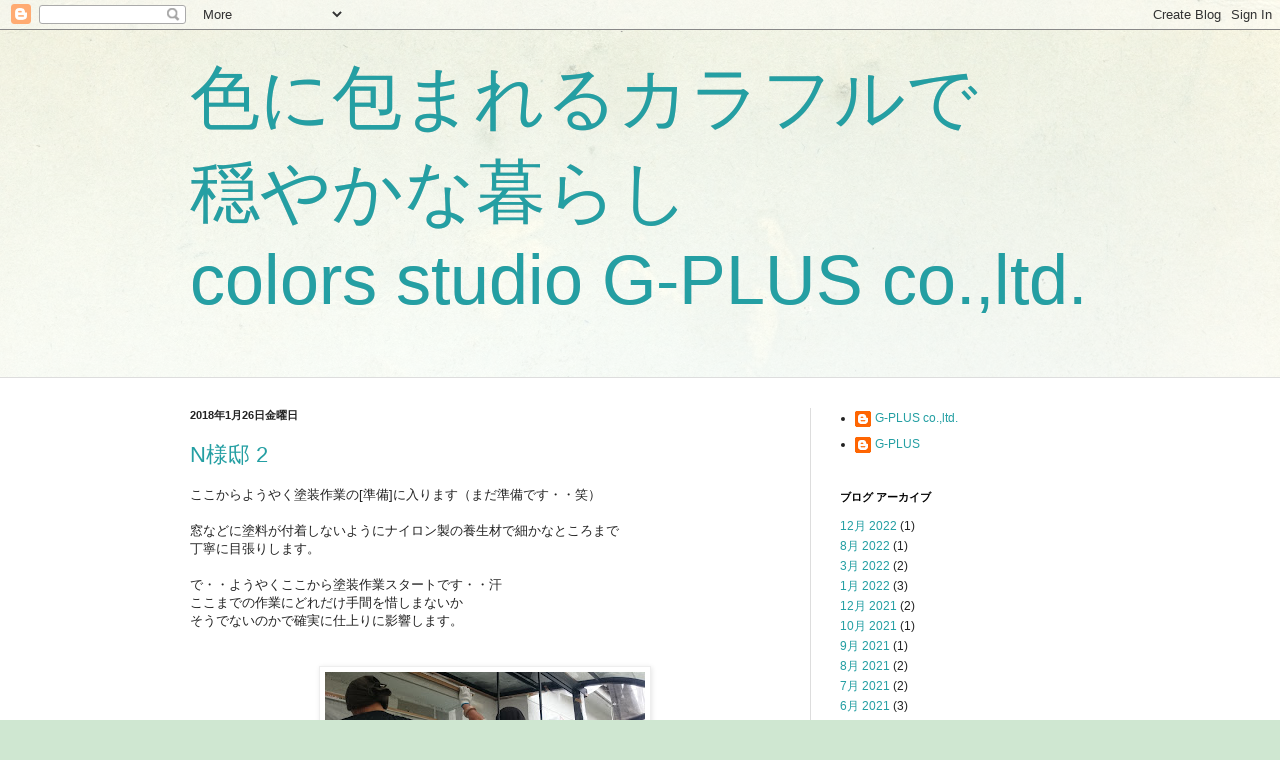

--- FILE ---
content_type: text/html; charset=UTF-8
request_url: https://g-plus-corp.blogspot.com/2018/01/
body_size: 17819
content:
<!DOCTYPE html>
<html class='v2' dir='ltr' lang='ja'>
<head>
<link href='https://www.blogger.com/static/v1/widgets/335934321-css_bundle_v2.css' rel='stylesheet' type='text/css'/>
<meta content='width=1100' name='viewport'/>
<meta content='text/html; charset=UTF-8' http-equiv='Content-Type'/>
<meta content='blogger' name='generator'/>
<link href='https://g-plus-corp.blogspot.com/favicon.ico' rel='icon' type='image/x-icon'/>
<link href='http://g-plus-corp.blogspot.com/2018/01/' rel='canonical'/>
<link rel="alternate" type="application/atom+xml" title="色に包まれるカラフルで&#12288;穏やかな暮らし&#12288;&#12288;&#12288;&#12288;&#12288;colors studio G-PLUS co.,ltd. - Atom" href="https://g-plus-corp.blogspot.com/feeds/posts/default" />
<link rel="alternate" type="application/rss+xml" title="色に包まれるカラフルで&#12288;穏やかな暮らし&#12288;&#12288;&#12288;&#12288;&#12288;colors studio G-PLUS co.,ltd. - RSS" href="https://g-plus-corp.blogspot.com/feeds/posts/default?alt=rss" />
<link rel="service.post" type="application/atom+xml" title="色に包まれるカラフルで&#12288;穏やかな暮らし&#12288;&#12288;&#12288;&#12288;&#12288;colors studio G-PLUS co.,ltd. - Atom" href="https://www.blogger.com/feeds/3652247937133786548/posts/default" />
<!--Can't find substitution for tag [blog.ieCssRetrofitLinks]-->
<meta content='http://g-plus-corp.blogspot.com/2018/01/' property='og:url'/>
<meta content='色に包まれるカラフルで　穏やかな暮らし　　　　　colors studio G-PLUS co.,ltd.' property='og:title'/>
<meta content='' property='og:description'/>
<title>色に包まれるカラフルで&#12288;穏やかな暮らし&#12288;&#12288;&#12288;&#12288;&#12288;colors studio G-PLUS co.,ltd.: 1月 2018</title>
<style id='page-skin-1' type='text/css'><!--
/*
-----------------------------------------------
Blogger Template Style
Name:     Simple
Designer: Blogger
URL:      www.blogger.com
----------------------------------------------- */
/* Content
----------------------------------------------- */
body {
font: normal normal 12px Arial, Tahoma, Helvetica, FreeSans, sans-serif;
color: #222222;
background: #cfe7d1 url(//themes.googleusercontent.com/image?id=1x_TqXo6-7t6y2ZiuOyQ2Bk6Zod9CTtyKYtRui0IeQJe6hVlJcQiXYG2xQGkxKvl6iZMJ) repeat fixed top center /* Credit: gaffera (https://www.istockphoto.com/googleimages.php?id=4072573&amp;platform=blogger) */;
padding: 0 0 0 0;
background-attachment: scroll;
}
html body .content-outer {
min-width: 0;
max-width: 100%;
width: 100%;
}
h2 {
font-size: 22px;
}
a:link {
text-decoration:none;
color: #249fa3;
}
a:visited {
text-decoration:none;
color: #7c93a1;
}
a:hover {
text-decoration:underline;
color: #5dc2c0;
}
.body-fauxcolumn-outer .fauxcolumn-inner {
background: transparent url(https://resources.blogblog.com/blogblog/data/1kt/simple/body_gradient_tile_light.png) repeat scroll top left;
_background-image: none;
}
.body-fauxcolumn-outer .cap-top {
position: absolute;
z-index: 1;
height: 400px;
width: 100%;
}
.body-fauxcolumn-outer .cap-top .cap-left {
width: 100%;
background: transparent url(https://resources.blogblog.com/blogblog/data/1kt/simple/gradients_light.png) repeat-x scroll top left;
_background-image: none;
}
.content-outer {
-moz-box-shadow: 0 0 0 rgba(0, 0, 0, .15);
-webkit-box-shadow: 0 0 0 rgba(0, 0, 0, .15);
-goog-ms-box-shadow: 0 0 0 #333333;
box-shadow: 0 0 0 rgba(0, 0, 0, .15);
margin-bottom: 1px;
}
.content-inner {
padding: 0 0;
}
.main-outer, .footer-outer {
background-color: #ffffff;
}
/* Header
----------------------------------------------- */
.header-outer {
background: transparent none repeat-x scroll 0 -400px;
_background-image: none;
}
.Header h1 {
font: normal normal 70px Arial, Tahoma, Helvetica, FreeSans, sans-serif;
color: #249fa3;
text-shadow: 0 0 0 rgba(0, 0, 0, .2);
}
.Header h1 a {
color: #249fa3;
}
.Header .description {
font-size: 200%;
color: #444444;
}
.header-inner .Header .titlewrapper {
padding: 22px 30px;
}
.header-inner .Header .descriptionwrapper {
padding: 0 30px;
}
/* Tabs
----------------------------------------------- */
.tabs-inner .section:first-child {
border-top: 0 solid #dddddd;
}
.tabs-inner .section:first-child ul {
margin-top: -0;
border-top: 0 solid #dddddd;
border-left: 0 solid #dddddd;
border-right: 0 solid #dddddd;
}
.tabs-inner .widget ul {
background: transparent none repeat-x scroll 0 -800px;
_background-image: none;
border-bottom: 0 solid #dddddd;
margin-top: 0;
margin-left: -0;
margin-right: -0;
}
.tabs-inner .widget li a {
display: inline-block;
padding: .6em 1em;
font: normal normal 20px Arial, Tahoma, Helvetica, FreeSans, sans-serif;
color: #00818b;
border-left: 0 solid #ffffff;
border-right: 0 solid #dddddd;
}
.tabs-inner .widget li:first-child a {
border-left: none;
}
.tabs-inner .widget li.selected a, .tabs-inner .widget li a:hover {
color: #444444;
background-color: transparent;
text-decoration: none;
}
/* Columns
----------------------------------------------- */
.main-outer {
border-top: 1px solid #dddddd;
}
.fauxcolumn-left-outer .fauxcolumn-inner {
border-right: 1px solid #dddddd;
}
.fauxcolumn-right-outer .fauxcolumn-inner {
border-left: 1px solid #dddddd;
}
/* Headings
----------------------------------------------- */
div.widget > h2,
div.widget h2.title {
margin: 0 0 1em 0;
font: normal bold 11px Arial, Tahoma, Helvetica, FreeSans, sans-serif;
color: #000000;
}
/* Widgets
----------------------------------------------- */
.widget .zippy {
color: #999999;
text-shadow: 2px 2px 1px rgba(0, 0, 0, .1);
}
.widget .popular-posts ul {
list-style: none;
}
/* Posts
----------------------------------------------- */
h2.date-header {
font: normal bold 11px Arial, Tahoma, Helvetica, FreeSans, sans-serif;
}
.date-header span {
background-color: transparent;
color: #222222;
padding: inherit;
letter-spacing: inherit;
margin: inherit;
}
.main-inner {
padding-top: 30px;
padding-bottom: 30px;
}
.main-inner .column-center-inner {
padding: 0 15px;
}
.main-inner .column-center-inner .section {
margin: 0 15px;
}
.post {
margin: 0 0 25px 0;
}
h3.post-title, .comments h4 {
font: normal normal 22px Arial, Tahoma, Helvetica, FreeSans, sans-serif;
margin: .75em 0 0;
}
.post-body {
font-size: 110%;
line-height: 1.4;
position: relative;
}
.post-body img, .post-body .tr-caption-container, .Profile img, .Image img,
.BlogList .item-thumbnail img {
padding: 2px;
background: #ffffff;
border: 1px solid #eeeeee;
-moz-box-shadow: 1px 1px 5px rgba(0, 0, 0, .1);
-webkit-box-shadow: 1px 1px 5px rgba(0, 0, 0, .1);
box-shadow: 1px 1px 5px rgba(0, 0, 0, .1);
}
.post-body img, .post-body .tr-caption-container {
padding: 5px;
}
.post-body .tr-caption-container {
color: #222222;
}
.post-body .tr-caption-container img {
padding: 0;
background: transparent;
border: none;
-moz-box-shadow: 0 0 0 rgba(0, 0, 0, .1);
-webkit-box-shadow: 0 0 0 rgba(0, 0, 0, .1);
box-shadow: 0 0 0 rgba(0, 0, 0, .1);
}
.post-header {
margin: 0 0 1.5em;
line-height: 1.6;
font-size: 90%;
}
.post-footer {
margin: 20px -2px 0;
padding: 5px 10px;
color: #666666;
background-color: #f9f9f9;
border-bottom: 1px solid #eeeeee;
line-height: 1.6;
font-size: 90%;
}
#comments .comment-author {
padding-top: 1.5em;
border-top: 1px solid #dddddd;
background-position: 0 1.5em;
}
#comments .comment-author:first-child {
padding-top: 0;
border-top: none;
}
.avatar-image-container {
margin: .2em 0 0;
}
#comments .avatar-image-container img {
border: 1px solid #eeeeee;
}
/* Comments
----------------------------------------------- */
.comments .comments-content .icon.blog-author {
background-repeat: no-repeat;
background-image: url([data-uri]);
}
.comments .comments-content .loadmore a {
border-top: 1px solid #999999;
border-bottom: 1px solid #999999;
}
.comments .comment-thread.inline-thread {
background-color: #f9f9f9;
}
.comments .continue {
border-top: 2px solid #999999;
}
/* Accents
---------------------------------------------- */
.section-columns td.columns-cell {
border-left: 1px solid #dddddd;
}
.blog-pager {
background: transparent none no-repeat scroll top center;
}
.blog-pager-older-link, .home-link,
.blog-pager-newer-link {
background-color: #ffffff;
padding: 5px;
}
.footer-outer {
border-top: 0 dashed #bbbbbb;
}
/* Mobile
----------------------------------------------- */
body.mobile  {
background-size: auto;
}
.mobile .body-fauxcolumn-outer {
background: transparent none repeat scroll top left;
}
.mobile .body-fauxcolumn-outer .cap-top {
background-size: 100% auto;
}
.mobile .content-outer {
-webkit-box-shadow: 0 0 3px rgba(0, 0, 0, .15);
box-shadow: 0 0 3px rgba(0, 0, 0, .15);
}
.mobile .tabs-inner .widget ul {
margin-left: 0;
margin-right: 0;
}
.mobile .post {
margin: 0;
}
.mobile .main-inner .column-center-inner .section {
margin: 0;
}
.mobile .date-header span {
padding: 0.1em 10px;
margin: 0 -10px;
}
.mobile h3.post-title {
margin: 0;
}
.mobile .blog-pager {
background: transparent none no-repeat scroll top center;
}
.mobile .footer-outer {
border-top: none;
}
.mobile .main-inner, .mobile .footer-inner {
background-color: #ffffff;
}
.mobile-index-contents {
color: #222222;
}
.mobile-link-button {
background-color: #249fa3;
}
.mobile-link-button a:link, .mobile-link-button a:visited {
color: #ffffff;
}
.mobile .tabs-inner .section:first-child {
border-top: none;
}
.mobile .tabs-inner .PageList .widget-content {
background-color: transparent;
color: #444444;
border-top: 0 solid #dddddd;
border-bottom: 0 solid #dddddd;
}
.mobile .tabs-inner .PageList .widget-content .pagelist-arrow {
border-left: 1px solid #dddddd;
}

--></style>
<style id='template-skin-1' type='text/css'><!--
body {
min-width: 960px;
}
.content-outer, .content-fauxcolumn-outer, .region-inner {
min-width: 960px;
max-width: 960px;
_width: 960px;
}
.main-inner .columns {
padding-left: 0;
padding-right: 310px;
}
.main-inner .fauxcolumn-center-outer {
left: 0;
right: 310px;
/* IE6 does not respect left and right together */
_width: expression(this.parentNode.offsetWidth -
parseInt("0") -
parseInt("310px") + 'px');
}
.main-inner .fauxcolumn-left-outer {
width: 0;
}
.main-inner .fauxcolumn-right-outer {
width: 310px;
}
.main-inner .column-left-outer {
width: 0;
right: 100%;
margin-left: -0;
}
.main-inner .column-right-outer {
width: 310px;
margin-right: -310px;
}
#layout {
min-width: 0;
}
#layout .content-outer {
min-width: 0;
width: 800px;
}
#layout .region-inner {
min-width: 0;
width: auto;
}
body#layout div.add_widget {
padding: 8px;
}
body#layout div.add_widget a {
margin-left: 32px;
}
--></style>
<style>
    body {background-image:url(\/\/themes.googleusercontent.com\/image?id=1x_TqXo6-7t6y2ZiuOyQ2Bk6Zod9CTtyKYtRui0IeQJe6hVlJcQiXYG2xQGkxKvl6iZMJ);}
    
@media (max-width: 200px) { body {background-image:url(\/\/themes.googleusercontent.com\/image?id=1x_TqXo6-7t6y2ZiuOyQ2Bk6Zod9CTtyKYtRui0IeQJe6hVlJcQiXYG2xQGkxKvl6iZMJ&options=w200);}}
@media (max-width: 400px) and (min-width: 201px) { body {background-image:url(\/\/themes.googleusercontent.com\/image?id=1x_TqXo6-7t6y2ZiuOyQ2Bk6Zod9CTtyKYtRui0IeQJe6hVlJcQiXYG2xQGkxKvl6iZMJ&options=w400);}}
@media (max-width: 800px) and (min-width: 401px) { body {background-image:url(\/\/themes.googleusercontent.com\/image?id=1x_TqXo6-7t6y2ZiuOyQ2Bk6Zod9CTtyKYtRui0IeQJe6hVlJcQiXYG2xQGkxKvl6iZMJ&options=w800);}}
@media (max-width: 1200px) and (min-width: 801px) { body {background-image:url(\/\/themes.googleusercontent.com\/image?id=1x_TqXo6-7t6y2ZiuOyQ2Bk6Zod9CTtyKYtRui0IeQJe6hVlJcQiXYG2xQGkxKvl6iZMJ&options=w1200);}}
/* Last tag covers anything over one higher than the previous max-size cap. */
@media (min-width: 1201px) { body {background-image:url(\/\/themes.googleusercontent.com\/image?id=1x_TqXo6-7t6y2ZiuOyQ2Bk6Zod9CTtyKYtRui0IeQJe6hVlJcQiXYG2xQGkxKvl6iZMJ&options=w1600);}}
  </style>
<link href='https://www.blogger.com/dyn-css/authorization.css?targetBlogID=3652247937133786548&amp;zx=8b716302-e7e8-4faa-8938-7c51a4c9fdba' media='none' onload='if(media!=&#39;all&#39;)media=&#39;all&#39;' rel='stylesheet'/><noscript><link href='https://www.blogger.com/dyn-css/authorization.css?targetBlogID=3652247937133786548&amp;zx=8b716302-e7e8-4faa-8938-7c51a4c9fdba' rel='stylesheet'/></noscript>
<meta name='google-adsense-platform-account' content='ca-host-pub-1556223355139109'/>
<meta name='google-adsense-platform-domain' content='blogspot.com'/>

</head>
<body class='loading variant-wide'>
<div class='navbar section' id='navbar' name='Navbar'><div class='widget Navbar' data-version='1' id='Navbar1'><script type="text/javascript">
    function setAttributeOnload(object, attribute, val) {
      if(window.addEventListener) {
        window.addEventListener('load',
          function(){ object[attribute] = val; }, false);
      } else {
        window.attachEvent('onload', function(){ object[attribute] = val; });
      }
    }
  </script>
<div id="navbar-iframe-container"></div>
<script type="text/javascript" src="https://apis.google.com/js/platform.js"></script>
<script type="text/javascript">
      gapi.load("gapi.iframes:gapi.iframes.style.bubble", function() {
        if (gapi.iframes && gapi.iframes.getContext) {
          gapi.iframes.getContext().openChild({
              url: 'https://www.blogger.com/navbar/3652247937133786548?origin\x3dhttps://g-plus-corp.blogspot.com',
              where: document.getElementById("navbar-iframe-container"),
              id: "navbar-iframe"
          });
        }
      });
    </script><script type="text/javascript">
(function() {
var script = document.createElement('script');
script.type = 'text/javascript';
script.src = '//pagead2.googlesyndication.com/pagead/js/google_top_exp.js';
var head = document.getElementsByTagName('head')[0];
if (head) {
head.appendChild(script);
}})();
</script>
</div></div>
<div class='body-fauxcolumns'>
<div class='fauxcolumn-outer body-fauxcolumn-outer'>
<div class='cap-top'>
<div class='cap-left'></div>
<div class='cap-right'></div>
</div>
<div class='fauxborder-left'>
<div class='fauxborder-right'></div>
<div class='fauxcolumn-inner'>
</div>
</div>
<div class='cap-bottom'>
<div class='cap-left'></div>
<div class='cap-right'></div>
</div>
</div>
</div>
<div class='content'>
<div class='content-fauxcolumns'>
<div class='fauxcolumn-outer content-fauxcolumn-outer'>
<div class='cap-top'>
<div class='cap-left'></div>
<div class='cap-right'></div>
</div>
<div class='fauxborder-left'>
<div class='fauxborder-right'></div>
<div class='fauxcolumn-inner'>
</div>
</div>
<div class='cap-bottom'>
<div class='cap-left'></div>
<div class='cap-right'></div>
</div>
</div>
</div>
<div class='content-outer'>
<div class='content-cap-top cap-top'>
<div class='cap-left'></div>
<div class='cap-right'></div>
</div>
<div class='fauxborder-left content-fauxborder-left'>
<div class='fauxborder-right content-fauxborder-right'></div>
<div class='content-inner'>
<header>
<div class='header-outer'>
<div class='header-cap-top cap-top'>
<div class='cap-left'></div>
<div class='cap-right'></div>
</div>
<div class='fauxborder-left header-fauxborder-left'>
<div class='fauxborder-right header-fauxborder-right'></div>
<div class='region-inner header-inner'>
<div class='header section' id='header' name='ヘッダー'><div class='widget Header' data-version='1' id='Header1'>
<div id='header-inner'>
<div class='titlewrapper'>
<h1 class='title'>
<a href='https://g-plus-corp.blogspot.com/'>
色に包まれるカラフルで&#12288;穏やかな暮らし&#12288;&#12288;&#12288;&#12288;&#12288;colors studio G-PLUS co.,ltd.
</a>
</h1>
</div>
<div class='descriptionwrapper'>
<p class='description'><span>
</span></p>
</div>
</div>
</div></div>
</div>
</div>
<div class='header-cap-bottom cap-bottom'>
<div class='cap-left'></div>
<div class='cap-right'></div>
</div>
</div>
</header>
<div class='tabs-outer'>
<div class='tabs-cap-top cap-top'>
<div class='cap-left'></div>
<div class='cap-right'></div>
</div>
<div class='fauxborder-left tabs-fauxborder-left'>
<div class='fauxborder-right tabs-fauxborder-right'></div>
<div class='region-inner tabs-inner'>
<div class='tabs no-items section' id='crosscol' name='Cross-Column'></div>
<div class='tabs no-items section' id='crosscol-overflow' name='Cross-Column 2'></div>
</div>
</div>
<div class='tabs-cap-bottom cap-bottom'>
<div class='cap-left'></div>
<div class='cap-right'></div>
</div>
</div>
<div class='main-outer'>
<div class='main-cap-top cap-top'>
<div class='cap-left'></div>
<div class='cap-right'></div>
</div>
<div class='fauxborder-left main-fauxborder-left'>
<div class='fauxborder-right main-fauxborder-right'></div>
<div class='region-inner main-inner'>
<div class='columns fauxcolumns'>
<div class='fauxcolumn-outer fauxcolumn-center-outer'>
<div class='cap-top'>
<div class='cap-left'></div>
<div class='cap-right'></div>
</div>
<div class='fauxborder-left'>
<div class='fauxborder-right'></div>
<div class='fauxcolumn-inner'>
</div>
</div>
<div class='cap-bottom'>
<div class='cap-left'></div>
<div class='cap-right'></div>
</div>
</div>
<div class='fauxcolumn-outer fauxcolumn-left-outer'>
<div class='cap-top'>
<div class='cap-left'></div>
<div class='cap-right'></div>
</div>
<div class='fauxborder-left'>
<div class='fauxborder-right'></div>
<div class='fauxcolumn-inner'>
</div>
</div>
<div class='cap-bottom'>
<div class='cap-left'></div>
<div class='cap-right'></div>
</div>
</div>
<div class='fauxcolumn-outer fauxcolumn-right-outer'>
<div class='cap-top'>
<div class='cap-left'></div>
<div class='cap-right'></div>
</div>
<div class='fauxborder-left'>
<div class='fauxborder-right'></div>
<div class='fauxcolumn-inner'>
</div>
</div>
<div class='cap-bottom'>
<div class='cap-left'></div>
<div class='cap-right'></div>
</div>
</div>
<!-- corrects IE6 width calculation -->
<div class='columns-inner'>
<div class='column-center-outer'>
<div class='column-center-inner'>
<div class='main section' id='main' name='メイン'><div class='widget Blog' data-version='1' id='Blog1'>
<div class='blog-posts hfeed'>

          <div class="date-outer">
        
<h2 class='date-header'><span>2018年1月26日金曜日</span></h2>

          <div class="date-posts">
        
<div class='post-outer'>
<div class='post hentry uncustomized-post-template' itemprop='blogPost' itemscope='itemscope' itemtype='http://schema.org/BlogPosting'>
<meta content='https://blogger.googleusercontent.com/img/b/R29vZ2xl/AVvXsEhNESBjhYxqaNNQyAxJBthImxle7c_jmRlKU97a8f6I30Zvupc04_U_CQ2N5BblXffe1qyJnpNeGKxtE6KsqYKNk9AmlpiTQdRMZACFAmWf4txAw1Geofh0kYs2c7QngcTIEPKZ3nQxaic/s320/DSC_5053.JPG' itemprop='image_url'/>
<meta content='3652247937133786548' itemprop='blogId'/>
<meta content='7327782017931666139' itemprop='postId'/>
<a name='7327782017931666139'></a>
<h3 class='post-title entry-title' itemprop='name'>
<a href='https://g-plus-corp.blogspot.com/2018/02/2.html'>N様邸 2</a>
</h3>
<div class='post-header'>
<div class='post-header-line-1'></div>
</div>
<div class='post-body entry-content' id='post-body-7327782017931666139' itemprop='description articleBody'>
ここからようやく塗装作業の[準備]に入ります&#65288;まだ準備です&#12539;&#12539;笑&#65289;<br />
<br />
窓などに塗料が付着しないようにナイロン製の養生材で細かなところまで<br />
丁寧に目張りします&#12290;<br />
<br />
で&#12539;&#12539;ようやくここから塗装作業スタートです&#12539;&#12539;汗<br />
ここまでの作業にどれだけ手間を惜しまないか<br />
そうでないのかで確実に仕上りに影響します&#12290;<br />
<br />
<br />
<div class="separator" style="clear: both; text-align: center;">
<a href="https://blogger.googleusercontent.com/img/b/R29vZ2xl/AVvXsEhNESBjhYxqaNNQyAxJBthImxle7c_jmRlKU97a8f6I30Zvupc04_U_CQ2N5BblXffe1qyJnpNeGKxtE6KsqYKNk9AmlpiTQdRMZACFAmWf4txAw1Geofh0kYs2c7QngcTIEPKZ3nQxaic/s1600/DSC_5053.JPG" imageanchor="1" style="margin-left: 1em; margin-right: 1em;"><img border="0" data-original-height="900" data-original-width="1600" height="180" src="https://blogger.googleusercontent.com/img/b/R29vZ2xl/AVvXsEhNESBjhYxqaNNQyAxJBthImxle7c_jmRlKU97a8f6I30Zvupc04_U_CQ2N5BblXffe1qyJnpNeGKxtE6KsqYKNk9AmlpiTQdRMZACFAmWf4txAw1Geofh0kYs2c7QngcTIEPKZ3nQxaic/s320/DSC_5053.JPG" width="320" /></a></div>
<br />
<div class="separator" style="clear: both; text-align: center;">
<a href="https://blogger.googleusercontent.com/img/b/R29vZ2xl/AVvXsEjJPF6jdzU2YB_LAva9BpISWLl3pBxuOCfhoCwzEqfVFX2ljpfY1xRr5bQFXSRt51O7WfNoFLZoTraNDeYid3Muq3vuuC35IXNHswIrUYhYZkBOGteGj2rHiJWorveP9wiv30cCBN4pX1o/s1600/DSC_5051.JPG" imageanchor="1" style="margin-left: 1em; margin-right: 1em;"><img border="0" data-original-height="900" data-original-width="1600" height="180" src="https://blogger.googleusercontent.com/img/b/R29vZ2xl/AVvXsEjJPF6jdzU2YB_LAva9BpISWLl3pBxuOCfhoCwzEqfVFX2ljpfY1xRr5bQFXSRt51O7WfNoFLZoTraNDeYid3Muq3vuuC35IXNHswIrUYhYZkBOGteGj2rHiJWorveP9wiv30cCBN4pX1o/s320/DSC_5051.JPG" width="320" /></a></div>
<br />
<div class="separator" style="clear: both; text-align: center;">
<a href="https://blogger.googleusercontent.com/img/b/R29vZ2xl/AVvXsEge9y5mH5cfSgM9jsx47abzniDmCy3A8R52JmtCxn-s-WRSN9hds9T87tt6MCIXHPWBf4cR387YP3OFapDytaMAjCIFGvN724Q61C73S5prefqbG9UlLZLRSlZXcJx9oKWScsef_ce1lJc/s1600/DSC_5050.JPG" imageanchor="1" style="margin-left: 1em; margin-right: 1em;"><img border="0" data-original-height="900" data-original-width="1600" height="180" src="https://blogger.googleusercontent.com/img/b/R29vZ2xl/AVvXsEge9y5mH5cfSgM9jsx47abzniDmCy3A8R52JmtCxn-s-WRSN9hds9T87tt6MCIXHPWBf4cR387YP3OFapDytaMAjCIFGvN724Q61C73S5prefqbG9UlLZLRSlZXcJx9oKWScsef_ce1lJc/s320/DSC_5050.JPG" width="320" /></a></div>
<div class="separator" style="clear: both; text-align: center;">
<br /></div>
<div class="separator" style="clear: both; text-align: center;">
</div>
<div class="separator" style="clear: both; text-align: center;">
</div>
<div class="separator" style="clear: both; text-align: center;">
<br /></div>
<div class="separator" style="clear: both; text-align: center;">
<a href="https://blogger.googleusercontent.com/img/b/R29vZ2xl/AVvXsEhA9Omljj2Vgwx_dG7HDsuc6nKs-rASeFRajxINXQiC52roI7iLSScLLqoVzouHlPbYMYY4TGtMVRuWlvITMIWhcuPURcOBA2f_G4n-uK-TUYQ0FdmkNuVlo7w2AD2tYjKQbAdcHPxAocU/s1600/1505862660465.jpg" imageanchor="1" style="clear: left; float: left; margin-bottom: 1em; margin-right: 1em;"></a><img border="0" data-original-height="1478" data-original-width="1108" height="200" src="https://blogger.googleusercontent.com/img/b/R29vZ2xl/AVvXsEhA9Omljj2Vgwx_dG7HDsuc6nKs-rASeFRajxINXQiC52roI7iLSScLLqoVzouHlPbYMYY4TGtMVRuWlvITMIWhcuPURcOBA2f_G4n-uK-TUYQ0FdmkNuVlo7w2AD2tYjKQbAdcHPxAocU/s200/1505862660465.jpg" width="149" /><a href="https://blogger.googleusercontent.com/img/b/R29vZ2xl/AVvXsEgjbfXoGMknChCpIdnfV22kXph_11e3Z-3gbV5fzEkgTKCf7N2kB_oG8wYG95ydCTLjs8bjN2Isf1nqIWai0l4QVAo_hEJkFqNrwjLOCmxYjtPoEsH5s-1aG7lI5-HiuGiTMtzNLrfpkJE/s1600/1505862670798.jpg" imageanchor="1" style="margin-left: 1em; margin-right: 1em;"><img border="0" data-original-height="1478" data-original-width="1108" height="200" src="https://blogger.googleusercontent.com/img/b/R29vZ2xl/AVvXsEgjbfXoGMknChCpIdnfV22kXph_11e3Z-3gbV5fzEkgTKCf7N2kB_oG8wYG95ydCTLjs8bjN2Isf1nqIWai0l4QVAo_hEJkFqNrwjLOCmxYjtPoEsH5s-1aG7lI5-HiuGiTMtzNLrfpkJE/s200/1505862670798.jpg" width="149" /></a></div>
<div class="separator" style="clear: both; text-align: center;">
<br /></div>
<div class="separator" style="clear: both; text-align: center;">
<a href="https://blogger.googleusercontent.com/img/b/R29vZ2xl/AVvXsEiaikh8gSK1rR1VC1oEDtBTRIEiotywdOlE1ycYv59lCHaWGFM8mlnJL9TKahlUZFbvr6v5EwGBPw3hew-MmIe31icsRdWFe0Fv6uBbeXtiKRNYv0QyuNGmTIj9xQUc9i-0MJJQheAS0uE/s1600/1505862651791.jpg" imageanchor="1" style="display: inline !important; margin-left: 1em; margin-right: 1em;"><img border="0" data-original-height="1478" data-original-width="1108" height="320" src="https://blogger.googleusercontent.com/img/b/R29vZ2xl/AVvXsEiaikh8gSK1rR1VC1oEDtBTRIEiotywdOlE1ycYv59lCHaWGFM8mlnJL9TKahlUZFbvr6v5EwGBPw3hew-MmIe31icsRdWFe0Fv6uBbeXtiKRNYv0QyuNGmTIj9xQUc9i-0MJJQheAS0uE/s320/1505862651791.jpg" width="239" /></a><a href="https://blogger.googleusercontent.com/img/b/R29vZ2xl/AVvXsEgw6irzF9qQ3x96zyK6sPcv3vh6s5Y2awddhCFE9i7hbyYivffimt41mA3tEaEYjyK9ZiTAX_7ztN-n_hjAAQJGmcqp6lXRMJuoVWgy-QF36ixMPBATB-pYTAEkPYAlFPzLSY0s_ukrKHc/s1600/1505862645574.jpg" imageanchor="1" style="display: inline; margin-left: 1em; margin-right: 1em;"><img border="0" data-original-height="1478" data-original-width="1108" height="320" src="https://blogger.googleusercontent.com/img/b/R29vZ2xl/AVvXsEgw6irzF9qQ3x96zyK6sPcv3vh6s5Y2awddhCFE9i7hbyYivffimt41mA3tEaEYjyK9ZiTAX_7ztN-n_hjAAQJGmcqp6lXRMJuoVWgy-QF36ixMPBATB-pYTAEkPYAlFPzLSY0s_ukrKHc/s320/1505862645574.jpg" width="239" /></a></div>
<div class="separator" style="clear: both; text-align: center;">
<br /></div>
<div class="separator" style="clear: both; text-align: center;">
<br /></div>
<div class="separator" style="clear: both; text-align: center;">
<br /></div>
長年紫外線を浴びて変形していた雨樋は新しく架け替えいたしました&#12290;<br />
<br />
仮設足場を設置している内に瓦の割れやズレ&#12289;漆喰の剥がれ等も同時に点検します&#12290;<br />
痛んでいる瓦は部分的に差し替えます&#12290;<br />
<br />
<br />
<a href="https://blogger.googleusercontent.com/img/b/R29vZ2xl/AVvXsEjempzhsAQAy277H25LW6762fsotfT1kG2ithEXF1ESQSMcOZcQNRRe1jrGLyZrpMKKM7A0EpAiKQi2IJRHT7bIH_N9KN0LsfqUbxooL-VfYyhXbTvmtjJXVcw5-CkEzti1wEbTHmZanHw/s1600/DSC_5110.JPG" imageanchor="1"><img border="0" height="112" src="https://blogger.googleusercontent.com/img/b/R29vZ2xl/AVvXsEjempzhsAQAy277H25LW6762fsotfT1kG2ithEXF1ESQSMcOZcQNRRe1jrGLyZrpMKKM7A0EpAiKQi2IJRHT7bIH_N9KN0LsfqUbxooL-VfYyhXbTvmtjJXVcw5-CkEzti1wEbTHmZanHw/s200/DSC_5110.JPG" width="200" />&#12288;</a><a href="https://blogger.googleusercontent.com/img/b/R29vZ2xl/AVvXsEgqHMer-KfQBDVNM1-gfgsa0IVrEtC2fTxHPqj_bS8pthOeuy7TXmq1Qw9rSSBQoW-JMRP5fXwHYUKFrRab7OOim0pGhOrJoMk4uoFjUQSyVRVuu4pjVcmJdmIQOi6271NkhrIhkLTyUqU/s1600/DSC_5113.JPG" imageanchor="1"><img border="0" height="112" src="https://blogger.googleusercontent.com/img/b/R29vZ2xl/AVvXsEgqHMer-KfQBDVNM1-gfgsa0IVrEtC2fTxHPqj_bS8pthOeuy7TXmq1Qw9rSSBQoW-JMRP5fXwHYUKFrRab7OOim0pGhOrJoMk4uoFjUQSyVRVuu4pjVcmJdmIQOi6271NkhrIhkLTyUqU/s200/DSC_5113.JPG" width="200" /></a>&#12288;<a href="https://blogger.googleusercontent.com/img/b/R29vZ2xl/AVvXsEg6VCIEyzKk_33JdYj3No8U9kBNM6T6eCXfzUzNY-VhGD-0E16k7ivJBStGZAYM-PPbLW2zJJ6mTtxMsq9g2Y3KL0ZrGwdajVF7Igyk53TBI0aQVecxJR9g82746YprOMJshkqlloektrQ/s1600/DSC_5116.JPG" imageanchor="1"><img border="0" height="112" src="https://blogger.googleusercontent.com/img/b/R29vZ2xl/AVvXsEg6VCIEyzKk_33JdYj3No8U9kBNM6T6eCXfzUzNY-VhGD-0E16k7ivJBStGZAYM-PPbLW2zJJ6mTtxMsq9g2Y3KL0ZrGwdajVF7Igyk53TBI0aQVecxJR9g82746YprOMJshkqlloektrQ/s200/DSC_5116.JPG" width="200" /></a><br />
<br />
<a href="https://blogger.googleusercontent.com/img/b/R29vZ2xl/AVvXsEi0YmMRpp8Kx5ES3ymH_kdiJ4EatKRF9LC8DFVaLeeEIoRMbwH3agGnzIU0Q40Um7l4Yky2cnFgTTnS-aR-d96BcociMibPZt6aF7jCfNXW43HOHKoumS2Us_ZKbpoj3R9_S8Fh5fF5ryE/s1600/1505862602038.jpg" imageanchor="1"><img border="0" height="180" src="https://blogger.googleusercontent.com/img/b/R29vZ2xl/AVvXsEi0YmMRpp8Kx5ES3ymH_kdiJ4EatKRF9LC8DFVaLeeEIoRMbwH3agGnzIU0Q40Um7l4Yky2cnFgTTnS-aR-d96BcociMibPZt6aF7jCfNXW43HOHKoumS2Us_ZKbpoj3R9_S8Fh5fF5ryE/s320/1505862602038.jpg" width="320" /></a><br />
<br />
<br />
<div style='clear: both;'></div>
</div>
<div class='post-footer'>
<div class='post-footer-line post-footer-line-1'>
<span class='post-author vcard'>
By
<span class='fn' itemprop='author' itemscope='itemscope' itemtype='http://schema.org/Person'>
<meta content='https://www.blogger.com/profile/12148231272914756641' itemprop='url'/>
<a class='g-profile' href='https://www.blogger.com/profile/12148231272914756641' rel='author' title='author profile'>
<span itemprop='name'>G-PLUS co.,ltd.</span>
</a>
</span>
</span>
<span class='post-timestamp'>
</span>
<span class='post-comment-link'>
</span>
<span class='post-icons'>
</span>
<div class='post-share-buttons goog-inline-block'>
<a class='goog-inline-block share-button sb-email' href='https://www.blogger.com/share-post.g?blogID=3652247937133786548&postID=7327782017931666139&target=email' target='_blank' title='メールで送信'><span class='share-button-link-text'>メールで送信</span></a><a class='goog-inline-block share-button sb-blog' href='https://www.blogger.com/share-post.g?blogID=3652247937133786548&postID=7327782017931666139&target=blog' onclick='window.open(this.href, "_blank", "height=270,width=475"); return false;' target='_blank' title='BlogThis!'><span class='share-button-link-text'>BlogThis!</span></a><a class='goog-inline-block share-button sb-twitter' href='https://www.blogger.com/share-post.g?blogID=3652247937133786548&postID=7327782017931666139&target=twitter' target='_blank' title='X で共有'><span class='share-button-link-text'>X で共有</span></a><a class='goog-inline-block share-button sb-facebook' href='https://www.blogger.com/share-post.g?blogID=3652247937133786548&postID=7327782017931666139&target=facebook' onclick='window.open(this.href, "_blank", "height=430,width=640"); return false;' target='_blank' title='Facebook で共有する'><span class='share-button-link-text'>Facebook で共有する</span></a><a class='goog-inline-block share-button sb-pinterest' href='https://www.blogger.com/share-post.g?blogID=3652247937133786548&postID=7327782017931666139&target=pinterest' target='_blank' title='Pinterest に共有'><span class='share-button-link-text'>Pinterest に共有</span></a>
</div>
</div>
<div class='post-footer-line post-footer-line-2'>
<span class='post-labels'>
</span>
</div>
<div class='post-footer-line post-footer-line-3'>
<span class='post-location'>
</span>
</div>
</div>
</div>
</div>

          </div></div>
        

          <div class="date-outer">
        
<h2 class='date-header'><span>2018年1月20日土曜日</span></h2>

          <div class="date-posts">
        
<div class='post-outer'>
<div class='post hentry uncustomized-post-template' itemprop='blogPost' itemscope='itemscope' itemtype='http://schema.org/BlogPosting'>
<meta content='https://blogger.googleusercontent.com/img/b/R29vZ2xl/AVvXsEggsJ9e-xbBfj0-JUnH452if04cFWWc8oQI8RIdb18Te0TNqb0BFdzZYRlxY51L5zCB0BDhXNbV9J5lVnA9KAUksI6pjXgyTWa8Z7nNaeWWH6Qhk8cK7kNz5x3c_TkhBiJchcF_2WE_zgs/s320/DSC_3941.JPG' itemprop='image_url'/>
<meta content='3652247937133786548' itemprop='blogId'/>
<meta content='6298086212679396638' itemprop='postId'/>
<a name='6298086212679396638'></a>
<h3 class='post-title entry-title' itemprop='name'>
<a href='https://g-plus-corp.blogspot.com/2018/01/blog-post_28.html'>N様邸</a>
</h3>
<div class='post-header'>
<div class='post-header-line-1'></div>
</div>
<div class='post-body entry-content' id='post-body-6298086212679396638' itemprop='description articleBody'>
枚方市 N様邸のリフレッシュ工事の着工です&#12290;<br />
<br />
<div class="separator" style="clear: both; text-align: center;">
<a href="https://blogger.googleusercontent.com/img/b/R29vZ2xl/AVvXsEggsJ9e-xbBfj0-JUnH452if04cFWWc8oQI8RIdb18Te0TNqb0BFdzZYRlxY51L5zCB0BDhXNbV9J5lVnA9KAUksI6pjXgyTWa8Z7nNaeWWH6Qhk8cK7kNz5x3c_TkhBiJchcF_2WE_zgs/s1600/DSC_3941.JPG" imageanchor="1" style="margin-left: 1em; margin-right: 1em;"><img border="0" data-original-height="900" data-original-width="1600" height="180" src="https://blogger.googleusercontent.com/img/b/R29vZ2xl/AVvXsEggsJ9e-xbBfj0-JUnH452if04cFWWc8oQI8RIdb18Te0TNqb0BFdzZYRlxY51L5zCB0BDhXNbV9J5lVnA9KAUksI6pjXgyTWa8Z7nNaeWWH6Qhk8cK7kNz5x3c_TkhBiJchcF_2WE_zgs/s320/DSC_3941.JPG" width="320" /></a></div>
<br />
<br />
<br />
こちらのお宅の裏側は河川敷ですので&#12289;風雨を遮る建物と隣接していません&#12290;<br />
その為&#12289;太陽光や風があたりやすく建物の劣化も進行しやすくなります&#12290;<br />
また周囲に草木が多いので害虫対策も検討中です&#12290;<br />
<br />
<br />
<a href="https://blogger.googleusercontent.com/img/b/R29vZ2xl/AVvXsEj2TDI9F93i8zZsYS6Cz7ylfvsRznMxAp2G0QGynHz0Quui2He18N9JaNGs_6SkvaxRMFL_XdaLG0NNshf6XoZEr-fCFtmyydEsug6crh2OlP2uhRsXGqcpBp0pz-Gpz6HJzVoKwvvck1I/s1600/DSC_3949.JPG" imageanchor="1"><img border="0" height="112" src="https://blogger.googleusercontent.com/img/b/R29vZ2xl/AVvXsEj2TDI9F93i8zZsYS6Cz7ylfvsRznMxAp2G0QGynHz0Quui2He18N9JaNGs_6SkvaxRMFL_XdaLG0NNshf6XoZEr-fCFtmyydEsug6crh2OlP2uhRsXGqcpBp0pz-Gpz6HJzVoKwvvck1I/s200/DSC_3949.JPG" width="200" />&#12288;</a><a href="https://blogger.googleusercontent.com/img/b/R29vZ2xl/AVvXsEgktKKpdgqKOARl3mWGenY-dp7L8ZW-JbH7wJpae9Typ9M9GjhL8Kcr0zqJP7jgFSMRhXf2aKuG7EavWWBGQuiekyANLtMV5NrPmONjZudWp6XeCiDNWZm3wmq2yPlS45TaA6wy41ersBk/s1600/DSC_3948.JPG" imageanchor="1"><img border="0" height="112" src="https://blogger.googleusercontent.com/img/b/R29vZ2xl/AVvXsEgktKKpdgqKOARl3mWGenY-dp7L8ZW-JbH7wJpae9Typ9M9GjhL8Kcr0zqJP7jgFSMRhXf2aKuG7EavWWBGQuiekyANLtMV5NrPmONjZudWp6XeCiDNWZm3wmq2yPlS45TaA6wy41ersBk/s200/DSC_3948.JPG" width="200" /></a>&#12288;<a href="https://blogger.googleusercontent.com/img/b/R29vZ2xl/AVvXsEhstCoN46HO0nubuVXIMa6rjUgFTIhDnmTdNGguGFxI3oqD4zS52CUKVZd6Rm1Kn_iAXZaOMhhZevJSwyk7W-FK79prIer6Cmt9aZmK56TttVJDleS3-xL4s9RnOaRvm6d6b84wLVZNoVw/s1600/DSC_3950.JPG" imageanchor="1"><img border="0" height="112" src="https://blogger.googleusercontent.com/img/b/R29vZ2xl/AVvXsEhstCoN46HO0nubuVXIMa6rjUgFTIhDnmTdNGguGFxI3oqD4zS52CUKVZd6Rm1Kn_iAXZaOMhhZevJSwyk7W-FK79prIer6Cmt9aZmK56TttVJDleS3-xL4s9RnOaRvm6d6b84wLVZNoVw/s200/DSC_3950.JPG" width="200" /></a><br />
<br />
<br />
<div class="separator" style="clear: both; text-align: center;">
<a href="https://blogger.googleusercontent.com/img/b/R29vZ2xl/AVvXsEh9rk4ncqPBgRblNpuhBJstFuHrIoLQtJvkDE4cswv63RmO41i_gUny3rHMZbTxWIF2NXf8eceOxGqzD9mboLCL3yaFA8VOkmIcesSgM0j_7UZ7olwO-Attcbv-6CI0Re21VWuXdLxLJ4o/s1600/DSC_4970.JPG" imageanchor="1" style="margin-left: 1em; margin-right: 1em;"><img border="0" data-original-height="900" data-original-width="1600" height="180" src="https://blogger.googleusercontent.com/img/b/R29vZ2xl/AVvXsEh9rk4ncqPBgRblNpuhBJstFuHrIoLQtJvkDE4cswv63RmO41i_gUny3rHMZbTxWIF2NXf8eceOxGqzD9mboLCL3yaFA8VOkmIcesSgM0j_7UZ7olwO-Attcbv-6CI0Re21VWuXdLxLJ4o/s320/DSC_4970.JPG" width="320" /></a></div>
<div class="separator" style="clear: both; text-align: center;">
<br /></div>
<div class="separator" style="clear: both; text-align: center;">
<br /></div>
仮設足場を設置した後&#12289;高圧洗浄機で劣化した塗膜表面を洗い流します&#12290;<br />
蜘蛛の巣や蜂の巣は水に強くて水圧だけではなかなか取れてくれませんので&#12289;<br />
これらは手作業で除去します&#12290;<br />
<br />
<br />
<div class="separator" style="clear: both; text-align: center;">
<a href="https://blogger.googleusercontent.com/img/b/R29vZ2xl/AVvXsEjV7Itm5kYOE6rcOdAsi3Dmv5GLMy42AMJdS3UUxfIoSuaTtBlYyRITyIkXvNy8EzakgNMF5_OyYXvKCuc6kUnqcszgM1RzooaQTufaYlMNwU-WpkO4uaq-Pemwh2G_1oXpcSyBpixG1ak/s1600/1504776464986.jpg" imageanchor="1" style="margin-left: 1em; margin-right: 1em;"><img border="0" data-original-height="1478" data-original-width="1108" height="200" src="https://blogger.googleusercontent.com/img/b/R29vZ2xl/AVvXsEjV7Itm5kYOE6rcOdAsi3Dmv5GLMy42AMJdS3UUxfIoSuaTtBlYyRITyIkXvNy8EzakgNMF5_OyYXvKCuc6kUnqcszgM1RzooaQTufaYlMNwU-WpkO4uaq-Pemwh2G_1oXpcSyBpixG1ak/s200/1504776464986.jpg" width="149" /></a><a href="https://blogger.googleusercontent.com/img/b/R29vZ2xl/AVvXsEhYo0ZyYcubBobZkzd0IxWNVvGG0R0vxLPjYdtetSxPZxY4gJTfAIYnCsDrPljMQp1iTnb6RsXje7Vpf-2Za8shJxW252Zc6cwlMNjAmvazYYHIe_UWu_yNg-y4nqHqPhuFU9bxYiKIBD0/s1600/1504776455403.jpg" imageanchor="1" style="margin-left: 1em; margin-right: 1em;"><img border="0" data-original-height="1478" data-original-width="1108" height="200" src="https://blogger.googleusercontent.com/img/b/R29vZ2xl/AVvXsEhYo0ZyYcubBobZkzd0IxWNVvGG0R0vxLPjYdtetSxPZxY4gJTfAIYnCsDrPljMQp1iTnb6RsXje7Vpf-2Za8shJxW252Zc6cwlMNjAmvazYYHIe_UWu_yNg-y4nqHqPhuFU9bxYiKIBD0/s200/1504776455403.jpg" width="149" /></a><a href="https://blogger.googleusercontent.com/img/b/R29vZ2xl/AVvXsEjsWilPc8WCmeRq1ckrK5kOlAHW9oS6ICEysvjlI2_7Wvun-a5olhzG53c1uGzXb7CewKOwnctmCbTHRLeYqtqBES2oewY4YWJ3npyJGSTJ2FjS1A6-hvylVTL7at8CiDZ8qRLsnPqVLyw/s1600/1504776449689.jpg" imageanchor="1" style="display: inline !important; margin-left: 1em; margin-right: 1em;"><img border="0" data-original-height="1478" data-original-width="1108" height="200" src="https://blogger.googleusercontent.com/img/b/R29vZ2xl/AVvXsEjsWilPc8WCmeRq1ckrK5kOlAHW9oS6ICEysvjlI2_7Wvun-a5olhzG53c1uGzXb7CewKOwnctmCbTHRLeYqtqBES2oewY4YWJ3npyJGSTJ2FjS1A6-hvylVTL7at8CiDZ8qRLsnPqVLyw/s200/1504776449689.jpg" width="149" /></a></div>
<br />
<br />
<div class="separator" style="clear: both; text-align: center;">
<a href="https://blogger.googleusercontent.com/img/b/R29vZ2xl/AVvXsEjV7Itm5kYOE6rcOdAsi3Dmv5GLMy42AMJdS3UUxfIoSuaTtBlYyRITyIkXvNy8EzakgNMF5_OyYXvKCuc6kUnqcszgM1RzooaQTufaYlMNwU-WpkO4uaq-Pemwh2G_1oXpcSyBpixG1ak/s1600/1504776464986.jpg" imageanchor="1" style="clear: left; float: left; margin-bottom: 1em; margin-right: 1em;"><br /></a></div>
<br />
<br />
<br />
塗装前には壁面のひび割れや&#12289;塗膜の浮き等もチェックして補修します&#12290;<br />
塗装するここまでの作業にかなりの時間を要します&#12290;<br />
<div class="separator" style="clear: both; text-align: center;">
</div>
<div class="separator" style="clear: both; text-align: center;">
<br /></div>
<div class="separator" style="clear: both; text-align: center;">
<br /></div>
<div class="separator" style="clear: both; text-align: center;">
<a href="https://blogger.googleusercontent.com/img/b/R29vZ2xl/AVvXsEixsnItJoUFjtGUG64q9gL4N3261wiEoIQjvUO9MGLmiiFD2IwmSl7_oTx1OruX8NMfC27ZwZZOKB_sLIUBoDMAcXkpTa0HQNzob95moNdXjSC2-9DSpSGIAlcVJ_mhgwzCSSB9mvxkVoM/s1600/DSC_3957.JPG" imageanchor="1"><img border="0" height="112" src="https://blogger.googleusercontent.com/img/b/R29vZ2xl/AVvXsEixsnItJoUFjtGUG64q9gL4N3261wiEoIQjvUO9MGLmiiFD2IwmSl7_oTx1OruX8NMfC27ZwZZOKB_sLIUBoDMAcXkpTa0HQNzob95moNdXjSC2-9DSpSGIAlcVJ_mhgwzCSSB9mvxkVoM/s200/DSC_3957.JPG" width="200" />&#12288;</a><a href="https://blogger.googleusercontent.com/img/b/R29vZ2xl/AVvXsEheIFm_Qz0iuNg1FlPWzoF3Tj-vq0A49bBIWfIyxG_yREeI9YR4ARpKPLDJfIrFQo_i8hDQuqy4gd2wczzNJR-fNKEYYcu9Y6gW8IK5cxeg7dq3NmPE_dYS3YjCjtZzJgLAayAFdJaayS4/s1600/DSC_3958.JPG" imageanchor="1"><img border="0" height="112" src="https://blogger.googleusercontent.com/img/b/R29vZ2xl/AVvXsEheIFm_Qz0iuNg1FlPWzoF3Tj-vq0A49bBIWfIyxG_yREeI9YR4ARpKPLDJfIrFQo_i8hDQuqy4gd2wczzNJR-fNKEYYcu9Y6gW8IK5cxeg7dq3NmPE_dYS3YjCjtZzJgLAayAFdJaayS4/s200/DSC_3958.JPG" width="200" />&#12288;</a><a href="https://blogger.googleusercontent.com/img/b/R29vZ2xl/AVvXsEjBMpT5zB-xX9txCJDfN9kvwitgAV8HnJR3uM_bPq9_tInKEMlQo1ZbsQaYCjw4Fz_xjQZpZCHTwtoKIP-WpxAVMEzKwtyaTy4M2yAD2bnJlJNq2Ts8Bqz6bWb5Nny0-kcBCjkMWrfCpDI/s1600/DSC_3963.JPG" imageanchor="1"><img border="0" height="112" src="https://blogger.googleusercontent.com/img/b/R29vZ2xl/AVvXsEjBMpT5zB-xX9txCJDfN9kvwitgAV8HnJR3uM_bPq9_tInKEMlQo1ZbsQaYCjw4Fz_xjQZpZCHTwtoKIP-WpxAVMEzKwtyaTy4M2yAD2bnJlJNq2Ts8Bqz6bWb5Nny0-kcBCjkMWrfCpDI/s200/DSC_3963.JPG" width="200" /></a></div>
<div class="separator" style="clear: both; text-align: center;">
<a href="https://blogger.googleusercontent.com/img/b/R29vZ2xl/AVvXsEhNT4kTOxsq0YQ1iXBwPq51vtzikxjPVW8yEOFT3Dld1eR1jEnv2vLSKI07LYCMDWme0vZfivckAWDJ_Ehi-1gW-pe04jU0Tdm9hM-Z6okUEmutpkPwyz00rgLAChdSAS5l95A09LQeT1g/s1600/DSC_5048.JPG" imageanchor="1"><img border="0" height="320" src="https://blogger.googleusercontent.com/img/b/R29vZ2xl/AVvXsEhNT4kTOxsq0YQ1iXBwPq51vtzikxjPVW8yEOFT3Dld1eR1jEnv2vLSKI07LYCMDWme0vZfivckAWDJ_Ehi-1gW-pe04jU0Tdm9hM-Z6okUEmutpkPwyz00rgLAChdSAS5l95A09LQeT1g/s320/DSC_5048.JPG" width="180" />&#12288;</a><a href="https://blogger.googleusercontent.com/img/b/R29vZ2xl/AVvXsEh1coAch59h8usawtSm7SX41eX0N9i18m6Fc4Edf0eYMb1IaN9S2DAy8JbRMjaJh_3A6oxJyH-3zCq3m_Hlx1Mvxf3LM0pYMgR2wnYfI2NOX_36Ax_MrHFBG4iJjf8BnyXluqsnu5AnET8/s1600/DSC_5047.JPG" imageanchor="1"><img border="0" height="320" src="https://blogger.googleusercontent.com/img/b/R29vZ2xl/AVvXsEh1coAch59h8usawtSm7SX41eX0N9i18m6Fc4Edf0eYMb1IaN9S2DAy8JbRMjaJh_3A6oxJyH-3zCq3m_Hlx1Mvxf3LM0pYMgR2wnYfI2NOX_36Ax_MrHFBG4iJjf8BnyXluqsnu5AnET8/s320/DSC_5047.JPG" width="180" />&#12288;</a><a href="https://blogger.googleusercontent.com/img/b/R29vZ2xl/AVvXsEiZbIPHMthW4AH6PCeP9nPkLZAZ7YNS8nvvLLm0kpHjsIoqt50wkWbnLrAVPvv2tZLMCSJ2Jgddd4F3WrPGU7Ceu_wtzsjjoLsGCmAiaAHGlXRfXQ4oxCXF2WFYa752G69K7L8EkwD89lI/s1600/DSC_5049.JPG" imageanchor="1"><img border="0" height="320" src="https://blogger.googleusercontent.com/img/b/R29vZ2xl/AVvXsEiZbIPHMthW4AH6PCeP9nPkLZAZ7YNS8nvvLLm0kpHjsIoqt50wkWbnLrAVPvv2tZLMCSJ2Jgddd4F3WrPGU7Ceu_wtzsjjoLsGCmAiaAHGlXRfXQ4oxCXF2WFYa752G69K7L8EkwD89lI/s320/DSC_5049.JPG" width="180" /></a></div>
<div style='clear: both;'></div>
</div>
<div class='post-footer'>
<div class='post-footer-line post-footer-line-1'>
<span class='post-author vcard'>
By
<span class='fn' itemprop='author' itemscope='itemscope' itemtype='http://schema.org/Person'>
<meta content='https://www.blogger.com/profile/12148231272914756641' itemprop='url'/>
<a class='g-profile' href='https://www.blogger.com/profile/12148231272914756641' rel='author' title='author profile'>
<span itemprop='name'>G-PLUS co.,ltd.</span>
</a>
</span>
</span>
<span class='post-timestamp'>
</span>
<span class='post-comment-link'>
</span>
<span class='post-icons'>
</span>
<div class='post-share-buttons goog-inline-block'>
<a class='goog-inline-block share-button sb-email' href='https://www.blogger.com/share-post.g?blogID=3652247937133786548&postID=6298086212679396638&target=email' target='_blank' title='メールで送信'><span class='share-button-link-text'>メールで送信</span></a><a class='goog-inline-block share-button sb-blog' href='https://www.blogger.com/share-post.g?blogID=3652247937133786548&postID=6298086212679396638&target=blog' onclick='window.open(this.href, "_blank", "height=270,width=475"); return false;' target='_blank' title='BlogThis!'><span class='share-button-link-text'>BlogThis!</span></a><a class='goog-inline-block share-button sb-twitter' href='https://www.blogger.com/share-post.g?blogID=3652247937133786548&postID=6298086212679396638&target=twitter' target='_blank' title='X で共有'><span class='share-button-link-text'>X で共有</span></a><a class='goog-inline-block share-button sb-facebook' href='https://www.blogger.com/share-post.g?blogID=3652247937133786548&postID=6298086212679396638&target=facebook' onclick='window.open(this.href, "_blank", "height=430,width=640"); return false;' target='_blank' title='Facebook で共有する'><span class='share-button-link-text'>Facebook で共有する</span></a><a class='goog-inline-block share-button sb-pinterest' href='https://www.blogger.com/share-post.g?blogID=3652247937133786548&postID=6298086212679396638&target=pinterest' target='_blank' title='Pinterest に共有'><span class='share-button-link-text'>Pinterest に共有</span></a>
</div>
</div>
<div class='post-footer-line post-footer-line-2'>
<span class='post-labels'>
</span>
</div>
<div class='post-footer-line post-footer-line-3'>
<span class='post-location'>
</span>
</div>
</div>
</div>
</div>

          </div></div>
        

          <div class="date-outer">
        
<h2 class='date-header'><span>2018年1月15日月曜日</span></h2>

          <div class="date-posts">
        
<div class='post-outer'>
<div class='post hentry uncustomized-post-template' itemprop='blogPost' itemscope='itemscope' itemtype='http://schema.org/BlogPosting'>
<meta content='https://www.g-plus-corp.com/library/9687-20180203101900-1-s.jpg' itemprop='image_url'/>
<meta content='3652247937133786548' itemprop='blogId'/>
<meta content='117498269557308314' itemprop='postId'/>
<a name='117498269557308314'></a>
<h3 class='post-title entry-title' itemprop='name'>
<a href='https://g-plus-corp.blogspot.com/2018/01/blog-post_29.html'>雨漏り漏水補修</a>
</h3>
<div class='post-header'>
<div class='post-header-line-1'></div>
</div>
<div class='post-body entry-content' id='post-body-117498269557308314' itemprop='description articleBody'>
<span style="background-color: white; font-family: , &quot;meiryo&quot; , &quot;osaka&quot; , &quot;ｍｓ ｐゴシック&quot; , &quot;ms pgothic&quot; , sans-serif; font-size: 13px;">&#12304;部分塗装でOKです&#12305;</span><br />
<br style="font-family: メイリオ, Meiryo, Osaka, &quot;ＭＳ Ｐゴシック&quot;, &quot;MS PGothic&quot;, sans-serif; font-size: 13px;" />
<span style="background-color: white; font-family: , &quot;meiryo&quot; , &quot;osaka&quot; , &quot;ｍｓ ｐゴシック&quot; , &quot;ms pgothic&quot; , sans-serif; font-size: 13px;">洗面所の窓の隙間からの雨漏り漏水の補修のご依頼をいただきました&#12290;</span><br />
<br style="font-family: メイリオ, Meiryo, Osaka, &quot;ＭＳ Ｐゴシック&quot;, &quot;MS PGothic&quot;, sans-serif; font-size: 13px;" />
<span style="background-color: white; font-family: , &quot;meiryo&quot; , &quot;osaka&quot; , &quot;ｍｓ ｐゴシック&quot; , &quot;ms pgothic&quot; , sans-serif; font-size: 13px;">外側の窓と壁の間に大きな隙間が見受けられます&#12290;</span><br />
<span style="background-color: white; font-family: , &quot;meiryo&quot; , &quot;osaka&quot; , &quot;ｍｓ ｐゴシック&quot; , &quot;ms pgothic&quot; , sans-serif; font-size: 13px;">樹脂で隙間を埋めて窓の廻りの壁を[カチオン型セメントフィラー]で補強した後&#12289;</span><br />
<span style="background-color: white; font-family: , &quot;meiryo&quot; , &quot;osaka&quot; , &quot;ｍｓ ｐゴシック&quot; , &quot;ms pgothic&quot; , sans-serif; font-size: 13px;">撥水効果が高く汚れにくいシリコン樹脂系の塗料で仕上げました&#12290;</span><br />
<br style="font-family: メイリオ, Meiryo, Osaka, &quot;ＭＳ Ｐゴシック&quot;, &quot;MS PGothic&quot;, sans-serif; font-size: 13px;" />
<span style="background-color: white; font-family: , &quot;meiryo&quot; , &quot;osaka&quot; , &quot;ｍｓ ｐゴシック&quot; , &quot;ms pgothic&quot; , sans-serif; font-size: 13px;">今回は不必要なコストをかけずに必要な部分のみの塗装です&#12290;</span><br />
<span style="background-color: white; font-family: , &quot;meiryo&quot; , &quot;osaka&quot; , &quot;ｍｓ ｐゴシック&quot; , &quot;ms pgothic&quot; , sans-serif; font-size: 13px;">塗装しなかった古い壁の壁色に調色して補修部分に違和感がでないように仕上げます&#12290;</span><br />
<br style="font-family: メイリオ, Meiryo, Osaka, &quot;ＭＳ Ｐゴシック&quot;, &quot;MS PGothic&quot;, sans-serif; font-size: 13px;" />
<span style="background-color: white; font-family: , &quot;meiryo&quot; , &quot;osaka&quot; , &quot;ｍｓ ｐゴシック&quot; , &quot;ms pgothic&quot; , sans-serif; font-size: 13px;">1.2年前から夕立などの強めの雨が降るたびに見られた雨漏りが</span><br />
<span style="background-color: white; font-family: , &quot;meiryo&quot; , &quot;osaka&quot; , &quot;ｍｓ ｐゴシック&quot; , &quot;ms pgothic&quot; , sans-serif; font-size: 13px;">完全に止まりましたとご報告いただきました&#12290;</span><br />
<br style="font-family: メイリオ, Meiryo, Osaka, &quot;ＭＳ Ｐゴシック&quot;, &quot;MS PGothic&quot;, sans-serif; font-size: 13px;" />
<span style="background-color: white; font-family: , &quot;meiryo&quot; , &quot;osaka&quot; , &quot;ｍｓ ｐゴシック&quot; , &quot;ms pgothic&quot; , sans-serif; font-size: 13px;">本来住宅の雨漏りは原因の特定が非常に難しく&#12289;</span><br />
<span style="background-color: white; font-family: , &quot;meiryo&quot; , &quot;osaka&quot; , &quot;ｍｓ ｐゴシック&quot; , &quot;ms pgothic&quot; , sans-serif; font-size: 13px;">一つ一つ可能性を潰していくといった地道な作業が必要ですが&#12289;</span><br />
<span style="background-color: white; font-family: , &quot;meiryo&quot; , &quot;osaka&quot; , &quot;ｍｓ ｐゴシック&quot; , &quot;ms pgothic&quot; , sans-serif; font-size: 13px;">こちらのお客様は一度の補修で漏水がなくなり安心いたしました&#12290;</span><br />
<br style="font-family: メイリオ, Meiryo, Osaka, &quot;ＭＳ Ｐゴシック&quot;, &quot;MS PGothic&quot;, sans-serif; font-size: 13px;" />
<span style="background-color: white; font-family: , &quot;meiryo&quot; , &quot;osaka&quot; , &quot;ｍｓ ｐゴシック&quot; , &quot;ms pgothic&quot; , sans-serif; font-size: 13px;">痛みのある箇所は&#12289;塗装による部分的な補修でも十分な場合がほとんどです&#12290;</span><br />
<span style="background-color: white; font-family: , &quot;meiryo&quot; , &quot;osaka&quot; , &quot;ｍｓ ｐゴシック&quot; , &quot;ms pgothic&quot; , sans-serif; font-size: 13px;">できるだけ不必要なコストはカットできるようなご提案を心がけております&#12290;</span><br />
<span style="background-color: white; font-family: , &quot;meiryo&quot; , &quot;osaka&quot; , &quot;ｍｓ ｐゴシック&quot; , &quot;ms pgothic&quot; , sans-serif; font-size: 13px;"><br /></span>
<span style="background-color: white; font-family: , &quot;meiryo&quot; , &quot;osaka&quot; , &quot;ｍｓ ｐゴシック&quot; , &quot;ms pgothic&quot; , sans-serif; font-size: 13px;"><br /></span>
<img height="200" src="https://www.g-plus-corp.com/library/9687-20180203101900-1-s.jpg" width="150" />&#12288;<img height="200" src="https://www.g-plus-corp.com/library/9687-20180203101900-2-s.jpg" width="150" />&#12288;<img height="200" src="https://www.g-plus-corp.com/library/9687-20180203101901-3-s.jpg" width="150" />&#12288;<img height="320" src="https://www.g-plus-corp.com/library/9687-20180203101901-4-s.jpg" width="240" />
<div style='clear: both;'></div>
</div>
<div class='post-footer'>
<div class='post-footer-line post-footer-line-1'>
<span class='post-author vcard'>
By
<span class='fn' itemprop='author' itemscope='itemscope' itemtype='http://schema.org/Person'>
<meta content='https://www.blogger.com/profile/12148231272914756641' itemprop='url'/>
<a class='g-profile' href='https://www.blogger.com/profile/12148231272914756641' rel='author' title='author profile'>
<span itemprop='name'>G-PLUS co.,ltd.</span>
</a>
</span>
</span>
<span class='post-timestamp'>
</span>
<span class='post-comment-link'>
</span>
<span class='post-icons'>
</span>
<div class='post-share-buttons goog-inline-block'>
<a class='goog-inline-block share-button sb-email' href='https://www.blogger.com/share-post.g?blogID=3652247937133786548&postID=117498269557308314&target=email' target='_blank' title='メールで送信'><span class='share-button-link-text'>メールで送信</span></a><a class='goog-inline-block share-button sb-blog' href='https://www.blogger.com/share-post.g?blogID=3652247937133786548&postID=117498269557308314&target=blog' onclick='window.open(this.href, "_blank", "height=270,width=475"); return false;' target='_blank' title='BlogThis!'><span class='share-button-link-text'>BlogThis!</span></a><a class='goog-inline-block share-button sb-twitter' href='https://www.blogger.com/share-post.g?blogID=3652247937133786548&postID=117498269557308314&target=twitter' target='_blank' title='X で共有'><span class='share-button-link-text'>X で共有</span></a><a class='goog-inline-block share-button sb-facebook' href='https://www.blogger.com/share-post.g?blogID=3652247937133786548&postID=117498269557308314&target=facebook' onclick='window.open(this.href, "_blank", "height=430,width=640"); return false;' target='_blank' title='Facebook で共有する'><span class='share-button-link-text'>Facebook で共有する</span></a><a class='goog-inline-block share-button sb-pinterest' href='https://www.blogger.com/share-post.g?blogID=3652247937133786548&postID=117498269557308314&target=pinterest' target='_blank' title='Pinterest に共有'><span class='share-button-link-text'>Pinterest に共有</span></a>
</div>
</div>
<div class='post-footer-line post-footer-line-2'>
<span class='post-labels'>
</span>
</div>
<div class='post-footer-line post-footer-line-3'>
<span class='post-location'>
</span>
</div>
</div>
</div>
</div>

          </div></div>
        

          <div class="date-outer">
        
<h2 class='date-header'><span>2018年1月10日水曜日</span></h2>

          <div class="date-posts">
        
<div class='post-outer'>
<div class='post hentry uncustomized-post-template' itemprop='blogPost' itemscope='itemscope' itemtype='http://schema.org/BlogPosting'>
<meta content='https://blogger.googleusercontent.com/img/b/R29vZ2xl/AVvXsEhydBZmXTenAPETFOoKdE1GBpKSZn36qsJmxKjWhyphenhyphenS97H2ikBVaEy1GefJTfpPaSm1Satj2HjxdSGdSSRYyQI1ftJwuQOFR5VnlfJJrvqiYQuAYtga8HLQ8Smk82pRc_z2RCVIvAmOxFaM/s320/DSC_2849.JPG' itemprop='image_url'/>
<meta content='3652247937133786548' itemprop='blogId'/>
<meta content='5602504962057568585' itemprop='postId'/>
<a name='5602504962057568585'></a>
<h3 class='post-title entry-title' itemprop='name'>
<a href='https://g-plus-corp.blogspot.com/2018/01/16.html'>1月6日より業務開始しております</a>
</h3>
<div class='post-header'>
<div class='post-header-line-1'></div>
</div>
<div class='post-body entry-content' id='post-body-5602504962057568585' itemprop='description articleBody'>
1月6日より平成30年度の業務を開始致しております&#12290;<br />
<br />
平成29年度中にご成約いただきました方々におかれましては<br />
順次工事着工致しております&#12290;<br />
<br />
今しばらくお待ちいただきます様お願い申し上げます&#12290;<br />
<br />
<br />
<div class="separator" style="clear: both; text-align: center;">
<a href="https://blogger.googleusercontent.com/img/b/R29vZ2xl/AVvXsEhydBZmXTenAPETFOoKdE1GBpKSZn36qsJmxKjWhyphenhyphenS97H2ikBVaEy1GefJTfpPaSm1Satj2HjxdSGdSSRYyQI1ftJwuQOFR5VnlfJJrvqiYQuAYtga8HLQ8Smk82pRc_z2RCVIvAmOxFaM/s1600/DSC_2849.JPG" imageanchor="1" style="margin-left: 1em; margin-right: 1em;"><img border="0" data-original-height="900" data-original-width="1600" height="180" src="https://blogger.googleusercontent.com/img/b/R29vZ2xl/AVvXsEhydBZmXTenAPETFOoKdE1GBpKSZn36qsJmxKjWhyphenhyphenS97H2ikBVaEy1GefJTfpPaSm1Satj2HjxdSGdSSRYyQI1ftJwuQOFR5VnlfJJrvqiYQuAYtga8HLQ8Smk82pRc_z2RCVIvAmOxFaM/s320/DSC_2849.JPG" width="320" /></a></div>
<div style='clear: both;'></div>
</div>
<div class='post-footer'>
<div class='post-footer-line post-footer-line-1'>
<span class='post-author vcard'>
By
<span class='fn' itemprop='author' itemscope='itemscope' itemtype='http://schema.org/Person'>
<meta content='https://www.blogger.com/profile/12148231272914756641' itemprop='url'/>
<a class='g-profile' href='https://www.blogger.com/profile/12148231272914756641' rel='author' title='author profile'>
<span itemprop='name'>G-PLUS co.,ltd.</span>
</a>
</span>
</span>
<span class='post-timestamp'>
</span>
<span class='post-comment-link'>
</span>
<span class='post-icons'>
</span>
<div class='post-share-buttons goog-inline-block'>
<a class='goog-inline-block share-button sb-email' href='https://www.blogger.com/share-post.g?blogID=3652247937133786548&postID=5602504962057568585&target=email' target='_blank' title='メールで送信'><span class='share-button-link-text'>メールで送信</span></a><a class='goog-inline-block share-button sb-blog' href='https://www.blogger.com/share-post.g?blogID=3652247937133786548&postID=5602504962057568585&target=blog' onclick='window.open(this.href, "_blank", "height=270,width=475"); return false;' target='_blank' title='BlogThis!'><span class='share-button-link-text'>BlogThis!</span></a><a class='goog-inline-block share-button sb-twitter' href='https://www.blogger.com/share-post.g?blogID=3652247937133786548&postID=5602504962057568585&target=twitter' target='_blank' title='X で共有'><span class='share-button-link-text'>X で共有</span></a><a class='goog-inline-block share-button sb-facebook' href='https://www.blogger.com/share-post.g?blogID=3652247937133786548&postID=5602504962057568585&target=facebook' onclick='window.open(this.href, "_blank", "height=430,width=640"); return false;' target='_blank' title='Facebook で共有する'><span class='share-button-link-text'>Facebook で共有する</span></a><a class='goog-inline-block share-button sb-pinterest' href='https://www.blogger.com/share-post.g?blogID=3652247937133786548&postID=5602504962057568585&target=pinterest' target='_blank' title='Pinterest に共有'><span class='share-button-link-text'>Pinterest に共有</span></a>
</div>
</div>
<div class='post-footer-line post-footer-line-2'>
<span class='post-labels'>
</span>
</div>
<div class='post-footer-line post-footer-line-3'>
<span class='post-location'>
</span>
</div>
</div>
</div>
</div>

          </div></div>
        

          <div class="date-outer">
        
<h2 class='date-header'><span>2018年1月9日火曜日</span></h2>

          <div class="date-posts">
        
<div class='post-outer'>
<div class='post hentry uncustomized-post-template' itemprop='blogPost' itemscope='itemscope' itemtype='http://schema.org/BlogPosting'>
<meta content='https://blogger.googleusercontent.com/img/b/R29vZ2xl/AVvXsEiUiP8uGRqyA9tLgrZXs_zNFAF74y1N5b21Se21dO8cVV49tZvHaFuijb7UDxCBu218mE1SjFRXnAR3qQXarYs7z0sHFWQSJ38B0uY1oRZtQTsX33Vwzf4xfoMtLZiKI0EgATMHS0yzlT0/s400/%25E3%2582%25AD%25E3%2583%25A3%25E3%2583%25A9%25E3%2582%25AF%25E3%2582%25BF%25E3%2583%25BC.jpg' itemprop='image_url'/>
<meta content='3652247937133786548' itemprop='blogId'/>
<meta content='7492000000296176554' itemprop='postId'/>
<a name='7492000000296176554'></a>
<h3 class='post-title entry-title' itemprop='name'>
<a href='https://g-plus-corp.blogspot.com/2018/01/blog-post.html'>新年のご挨拶</a>
</h3>
<div class='post-header'>
<div class='post-header-line-1'></div>
</div>
<div class='post-body entry-content' id='post-body-7492000000296176554' itemprop='description articleBody'>
皆様&#12288;新年明けましておめでとうございます<br />
本年につきましても昨年同様変わらぬご贔屓の程<br />
どうぞ宜しくお願い申し上げます<br />
<br />
<a href="https://blogger.googleusercontent.com/img/b/R29vZ2xl/AVvXsEiUiP8uGRqyA9tLgrZXs_zNFAF74y1N5b21Se21dO8cVV49tZvHaFuijb7UDxCBu218mE1SjFRXnAR3qQXarYs7z0sHFWQSJ38B0uY1oRZtQTsX33Vwzf4xfoMtLZiKI0EgATMHS0yzlT0/s1600/%25E3%2582%25AD%25E3%2583%25A3%25E3%2583%25A9%25E3%2582%25AF%25E3%2582%25BF%25E3%2583%25BC.jpg" imageanchor="1"><img border="0" height="215" src="https://blogger.googleusercontent.com/img/b/R29vZ2xl/AVvXsEiUiP8uGRqyA9tLgrZXs_zNFAF74y1N5b21Se21dO8cVV49tZvHaFuijb7UDxCBu218mE1SjFRXnAR3qQXarYs7z0sHFWQSJ38B0uY1oRZtQTsX33Vwzf4xfoMtLZiKI0EgATMHS0yzlT0/s400/%25E3%2582%25AD%25E3%2583%25A3%25E3%2583%25A9%25E3%2582%25AF%25E3%2582%25BF%25E3%2583%25BC.jpg" width="400" /></a><br />
<br />
<div style='clear: both;'></div>
</div>
<div class='post-footer'>
<div class='post-footer-line post-footer-line-1'>
<span class='post-author vcard'>
By
<span class='fn' itemprop='author' itemscope='itemscope' itemtype='http://schema.org/Person'>
<meta content='https://www.blogger.com/profile/12148231272914756641' itemprop='url'/>
<a class='g-profile' href='https://www.blogger.com/profile/12148231272914756641' rel='author' title='author profile'>
<span itemprop='name'>G-PLUS co.,ltd.</span>
</a>
</span>
</span>
<span class='post-timestamp'>
</span>
<span class='post-comment-link'>
</span>
<span class='post-icons'>
</span>
<div class='post-share-buttons goog-inline-block'>
<a class='goog-inline-block share-button sb-email' href='https://www.blogger.com/share-post.g?blogID=3652247937133786548&postID=7492000000296176554&target=email' target='_blank' title='メールで送信'><span class='share-button-link-text'>メールで送信</span></a><a class='goog-inline-block share-button sb-blog' href='https://www.blogger.com/share-post.g?blogID=3652247937133786548&postID=7492000000296176554&target=blog' onclick='window.open(this.href, "_blank", "height=270,width=475"); return false;' target='_blank' title='BlogThis!'><span class='share-button-link-text'>BlogThis!</span></a><a class='goog-inline-block share-button sb-twitter' href='https://www.blogger.com/share-post.g?blogID=3652247937133786548&postID=7492000000296176554&target=twitter' target='_blank' title='X で共有'><span class='share-button-link-text'>X で共有</span></a><a class='goog-inline-block share-button sb-facebook' href='https://www.blogger.com/share-post.g?blogID=3652247937133786548&postID=7492000000296176554&target=facebook' onclick='window.open(this.href, "_blank", "height=430,width=640"); return false;' target='_blank' title='Facebook で共有する'><span class='share-button-link-text'>Facebook で共有する</span></a><a class='goog-inline-block share-button sb-pinterest' href='https://www.blogger.com/share-post.g?blogID=3652247937133786548&postID=7492000000296176554&target=pinterest' target='_blank' title='Pinterest に共有'><span class='share-button-link-text'>Pinterest に共有</span></a>
</div>
</div>
<div class='post-footer-line post-footer-line-2'>
<span class='post-labels'>
</span>
</div>
<div class='post-footer-line post-footer-line-3'>
<span class='post-location'>
</span>
</div>
</div>
</div>
</div>

        </div></div>
      
</div>
<div class='blog-pager' id='blog-pager'>
<span id='blog-pager-newer-link'>
<a class='blog-pager-newer-link' href='https://g-plus-corp.blogspot.com/search?updated-max=2018-04-27T10:02:00%2B09:00&amp;max-results=7&amp;reverse-paginate=true' id='Blog1_blog-pager-newer-link' title='新しい投稿'>新しい投稿</a>
</span>
<span id='blog-pager-older-link'>
<a class='blog-pager-older-link' href='https://g-plus-corp.blogspot.com/search?updated-max=2018-01-09T11:31:00%2B09:00&amp;max-results=7' id='Blog1_blog-pager-older-link' title='前の投稿'>前の投稿</a>
</span>
<a class='home-link' href='https://g-plus-corp.blogspot.com/'>ホーム</a>
</div>
<div class='clear'></div>
<div class='blog-feeds'>
<div class='feed-links'>
登録:
<a class='feed-link' href='https://g-plus-corp.blogspot.com/feeds/posts/default' target='_blank' type='application/atom+xml'>コメント (Atom)</a>
</div>
</div>
</div><div class='widget FeaturedPost' data-version='1' id='FeaturedPost1'>
<div class='post-summary'>
</div>
<style type='text/css'>
    .image {
      width: 100%;
    }
  </style>
<div class='clear'></div>
</div><div class='widget PopularPosts' data-version='1' id='PopularPosts1'>
<div class='widget-content popular-posts'>
<ul>
<li>
<div class='item-content'>
<div class='item-thumbnail'>
<a href='https://g-plus-corp.blogspot.com/2022/03/blog-post.html' target='_blank'>
<img alt='' border='0' src='https://blogger.googleusercontent.com/img/a/AVvXsEj-liivCnJj_ZmSRX7dF31FAY2GvRVQU57IhfsUQ3n5R0vMqHvx_GzfFFh4wjP3oy57U-hkC33EPaGys4_MHH2F6YayDjZhYg_PooWNi1-P7jOiqFXBTMQ9WJL5EIgkQZXT_QgJhdDQ-fqMcuhcHMJl4R6HSBLmkSAmW25tGC5fQtjfw60TG0ABwPL0Hg=w72-h72-p-k-no-nu'/>
</a>
</div>
<div class='item-title'><a href='https://g-plus-corp.blogspot.com/2022/03/blog-post.html'>春の山菜</a></div>
<div class='item-snippet'>&#160;&#12304;ツクシを発見&#12305; 会社近くの山田池公園&#12290; 今は梅園と早桜が満開で山田池公園はとても賑わっていますが&#12289;人が歩かないエリアに行くとなんとツクシを見つけちゃいました&#12290; 何年ぶりやろう&#12290; 今年の春も楽しくなりそうな予感&#12290; 春のおとずれを豊かに感じることができますね&#12290;</div>
</div>
<div style='clear: both;'></div>
</li>
<li>
<div class='item-content'>
<div class='item-thumbnail'>
<a href='https://g-plus-corp.blogspot.com/2022/08/blog-post.html' target='_blank'>
<img alt='' border='0' src='https://blogger.googleusercontent.com/img/b/R29vZ2xl/AVvXsEi_HH2R7jUQQtlrlP2j10gbYzDLyFpp1ZhKKw4YDjXUXLxFtfOwaHBexRB59fjjCoWUlXQG03SP_IcmaAV4f4yMTwEi4Pj7mQHDzYDw6iFq-fLByxjho4VpHG50WRykdxBAVZNsloNRFkRn0pcblRbxRUnWFf69rsaK3p4t4M90vYp5u8xHgUDSydG-mg/w72-h72-p-k-no-nu/%EF%BC%91.jpg'/>
</a>
</div>
<div class='item-title'><a href='https://g-plus-corp.blogspot.com/2022/08/blog-post.html'>&#12300;災害級&#12301;の暑さ&#12289;くれぐれもご自愛ください&#12290;</a></div>
<div class='item-snippet'>&#160;&#12304;災害級の暑さ&#12289;くれぐれもご自愛ください&#12305; 記録的に早い梅雨明けと&#12289;猛暑が熱中症を高めています&#12290; 命を守るため&#12289;暑さへの警戒が必要ですね&#12290; 普段以上にこまめな水分&#12289;塩分補給をしながら体調には&#12289;くれぐれもお気をつけになってお過ごしくださいませ&#12290; &#12288;&#12288;&#12288;&#12288;&#12288;&#12288;&#12288;&#12288;&#12288;&#12288;&#12288;&#12288;&#12288;&#12288;&#12288;&#12288;&#12288;...</div>
</div>
<div style='clear: both;'></div>
</li>
<li>
<div class='item-content'>
<div class='item-thumbnail'>
<a href='https://g-plus-corp.blogspot.com/2022/12/blog-post.html' target='_blank'>
<img alt='' border='0' src='https://blogger.googleusercontent.com/img/b/R29vZ2xl/AVvXsEiK_1-G0y-UYfQU5seuZbo0GhStkNmW-PfH-i0as5_DmHo_f0SLMtw3cGZOfyZsALtvJ9uhGGeaGGNKiYzKGdeJLI6tUB3qVYeOO_O1fYFuO9v6xehze1d4O1DgC7svkg9sSJXe8_gPKvzR0NhkxXoTYHS95cnjPwq7HcnIeeBw_rSUZw-ia7H2KJ9ZQQ/w72-h72-p-k-no-nu/unnamed.jpg'/>
</a>
</div>
<div class='item-title'><a href='https://g-plus-corp.blogspot.com/2022/12/blog-post.html'>年末のご挨拶</a></div>
<div class='item-snippet'>&#160;&#12304;&#12288;今年もお世話になりました&#12288;&#12305; 今年も残すところあと僅かとなりました&#12290; 皆様には本年も変わらぬご愛顧を賜りましたことに深く感謝申し上げます&#12290; 来年も&#12289;皆様のお役に立てますよう努めてまいりますのでも引き続きお力添え頂きますようよろしくお願い申し上げます&#12290; それでは&#12289;良いお年をお...</div>
</div>
<div style='clear: both;'></div>
</li>
</ul>
<div class='clear'></div>
</div>
</div></div>
</div>
</div>
<div class='column-left-outer'>
<div class='column-left-inner'>
<aside>
</aside>
</div>
</div>
<div class='column-right-outer'>
<div class='column-right-inner'>
<aside>
<div class='sidebar section' id='sidebar-right-1'><div class='widget Profile' data-version='1' id='Profile1'>
<div class='widget-content'>
<ul>
<li><a class='profile-name-link g-profile' href='https://www.blogger.com/profile/12148231272914756641' style='background-image: url(//www.blogger.com/img/logo-16.png);'>G-PLUS co.,ltd.</a></li>
<li><a class='profile-name-link g-profile' href='https://www.blogger.com/profile/03649811131745062773' style='background-image: url(//www.blogger.com/img/logo-16.png);'>G-PLUS</a></li>
</ul>
<div class='clear'></div>
</div>
</div><div class='widget BlogArchive' data-version='1' id='BlogArchive1'>
<h2>ブログ アーカイブ</h2>
<div class='widget-content'>
<div id='ArchiveList'>
<div id='BlogArchive1_ArchiveList'>
<ul class='flat'>
<li class='archivedate'>
<a href='https://g-plus-corp.blogspot.com/2022/12/'>12月 2022</a> (1)
      </li>
<li class='archivedate'>
<a href='https://g-plus-corp.blogspot.com/2022/08/'>8月 2022</a> (1)
      </li>
<li class='archivedate'>
<a href='https://g-plus-corp.blogspot.com/2022/03/'>3月 2022</a> (2)
      </li>
<li class='archivedate'>
<a href='https://g-plus-corp.blogspot.com/2022/01/'>1月 2022</a> (3)
      </li>
<li class='archivedate'>
<a href='https://g-plus-corp.blogspot.com/2021/12/'>12月 2021</a> (2)
      </li>
<li class='archivedate'>
<a href='https://g-plus-corp.blogspot.com/2021/10/'>10月 2021</a> (1)
      </li>
<li class='archivedate'>
<a href='https://g-plus-corp.blogspot.com/2021/09/'>9月 2021</a> (1)
      </li>
<li class='archivedate'>
<a href='https://g-plus-corp.blogspot.com/2021/08/'>8月 2021</a> (2)
      </li>
<li class='archivedate'>
<a href='https://g-plus-corp.blogspot.com/2021/07/'>7月 2021</a> (2)
      </li>
<li class='archivedate'>
<a href='https://g-plus-corp.blogspot.com/2021/06/'>6月 2021</a> (3)
      </li>
<li class='archivedate'>
<a href='https://g-plus-corp.blogspot.com/2021/04/'>4月 2021</a> (1)
      </li>
<li class='archivedate'>
<a href='https://g-plus-corp.blogspot.com/2021/03/'>3月 2021</a> (2)
      </li>
<li class='archivedate'>
<a href='https://g-plus-corp.blogspot.com/2021/01/'>1月 2021</a> (1)
      </li>
<li class='archivedate'>
<a href='https://g-plus-corp.blogspot.com/2020/12/'>12月 2020</a> (3)
      </li>
<li class='archivedate'>
<a href='https://g-plus-corp.blogspot.com/2020/11/'>11月 2020</a> (2)
      </li>
<li class='archivedate'>
<a href='https://g-plus-corp.blogspot.com/2020/09/'>9月 2020</a> (1)
      </li>
<li class='archivedate'>
<a href='https://g-plus-corp.blogspot.com/2020/08/'>8月 2020</a> (1)
      </li>
<li class='archivedate'>
<a href='https://g-plus-corp.blogspot.com/2020/06/'>6月 2020</a> (1)
      </li>
<li class='archivedate'>
<a href='https://g-plus-corp.blogspot.com/2020/05/'>5月 2020</a> (2)
      </li>
<li class='archivedate'>
<a href='https://g-plus-corp.blogspot.com/2020/03/'>3月 2020</a> (4)
      </li>
<li class='archivedate'>
<a href='https://g-plus-corp.blogspot.com/2020/02/'>2月 2020</a> (2)
      </li>
<li class='archivedate'>
<a href='https://g-plus-corp.blogspot.com/2020/01/'>1月 2020</a> (3)
      </li>
<li class='archivedate'>
<a href='https://g-plus-corp.blogspot.com/2019/12/'>12月 2019</a> (4)
      </li>
<li class='archivedate'>
<a href='https://g-plus-corp.blogspot.com/2019/11/'>11月 2019</a> (4)
      </li>
<li class='archivedate'>
<a href='https://g-plus-corp.blogspot.com/2019/10/'>10月 2019</a> (2)
      </li>
<li class='archivedate'>
<a href='https://g-plus-corp.blogspot.com/2019/09/'>9月 2019</a> (4)
      </li>
<li class='archivedate'>
<a href='https://g-plus-corp.blogspot.com/2019/08/'>8月 2019</a> (2)
      </li>
<li class='archivedate'>
<a href='https://g-plus-corp.blogspot.com/2019/07/'>7月 2019</a> (1)
      </li>
<li class='archivedate'>
<a href='https://g-plus-corp.blogspot.com/2019/06/'>6月 2019</a> (3)
      </li>
<li class='archivedate'>
<a href='https://g-plus-corp.blogspot.com/2019/05/'>5月 2019</a> (1)
      </li>
<li class='archivedate'>
<a href='https://g-plus-corp.blogspot.com/2019/04/'>4月 2019</a> (2)
      </li>
<li class='archivedate'>
<a href='https://g-plus-corp.blogspot.com/2019/03/'>3月 2019</a> (1)
      </li>
<li class='archivedate'>
<a href='https://g-plus-corp.blogspot.com/2019/01/'>1月 2019</a> (1)
      </li>
<li class='archivedate'>
<a href='https://g-plus-corp.blogspot.com/2018/12/'>12月 2018</a> (2)
      </li>
<li class='archivedate'>
<a href='https://g-plus-corp.blogspot.com/2018/09/'>9月 2018</a> (1)
      </li>
<li class='archivedate'>
<a href='https://g-plus-corp.blogspot.com/2018/05/'>5月 2018</a> (4)
      </li>
<li class='archivedate'>
<a href='https://g-plus-corp.blogspot.com/2018/04/'>4月 2018</a> (3)
      </li>
<li class='archivedate'>
<a href='https://g-plus-corp.blogspot.com/2018/03/'>3月 2018</a> (2)
      </li>
<li class='archivedate'>
<a href='https://g-plus-corp.blogspot.com/2018/02/'>2月 2018</a> (3)
      </li>
<li class='archivedate'>
<a href='https://g-plus-corp.blogspot.com/2018/01/'>1月 2018</a> (5)
      </li>
<li class='archivedate'>
<a href='https://g-plus-corp.blogspot.com/2017/12/'>12月 2017</a> (2)
      </li>
<li class='archivedate'>
<a href='https://g-plus-corp.blogspot.com/2017/09/'>9月 2017</a> (1)
      </li>
<li class='archivedate'>
<a href='https://g-plus-corp.blogspot.com/2017/08/'>8月 2017</a> (1)
      </li>
<li class='archivedate'>
<a href='https://g-plus-corp.blogspot.com/2017/07/'>7月 2017</a> (1)
      </li>
<li class='archivedate'>
<a href='https://g-plus-corp.blogspot.com/2017/05/'>5月 2017</a> (1)
      </li>
<li class='archivedate'>
<a href='https://g-plus-corp.blogspot.com/2017/04/'>4月 2017</a> (1)
      </li>
<li class='archivedate'>
<a href='https://g-plus-corp.blogspot.com/2017/02/'>2月 2017</a> (3)
      </li>
<li class='archivedate'>
<a href='https://g-plus-corp.blogspot.com/2017/01/'>1月 2017</a> (1)
      </li>
<li class='archivedate'>
<a href='https://g-plus-corp.blogspot.com/2016/12/'>12月 2016</a> (3)
      </li>
<li class='archivedate'>
<a href='https://g-plus-corp.blogspot.com/2016/11/'>11月 2016</a> (3)
      </li>
<li class='archivedate'>
<a href='https://g-plus-corp.blogspot.com/2016/10/'>10月 2016</a> (2)
      </li>
<li class='archivedate'>
<a href='https://g-plus-corp.blogspot.com/2016/09/'>9月 2016</a> (2)
      </li>
<li class='archivedate'>
<a href='https://g-plus-corp.blogspot.com/2016/08/'>8月 2016</a> (3)
      </li>
<li class='archivedate'>
<a href='https://g-plus-corp.blogspot.com/2016/07/'>7月 2016</a> (3)
      </li>
<li class='archivedate'>
<a href='https://g-plus-corp.blogspot.com/2016/06/'>6月 2016</a> (6)
      </li>
<li class='archivedate'>
<a href='https://g-plus-corp.blogspot.com/2016/05/'>5月 2016</a> (3)
      </li>
<li class='archivedate'>
<a href='https://g-plus-corp.blogspot.com/2016/04/'>4月 2016</a> (2)
      </li>
<li class='archivedate'>
<a href='https://g-plus-corp.blogspot.com/2016/03/'>3月 2016</a> (1)
      </li>
<li class='archivedate'>
<a href='https://g-plus-corp.blogspot.com/2015/12/'>12月 2015</a> (1)
      </li>
<li class='archivedate'>
<a href='https://g-plus-corp.blogspot.com/2015/11/'>11月 2015</a> (1)
      </li>
<li class='archivedate'>
<a href='https://g-plus-corp.blogspot.com/2015/09/'>9月 2015</a> (2)
      </li>
<li class='archivedate'>
<a href='https://g-plus-corp.blogspot.com/2014/09/'>9月 2014</a> (2)
      </li>
<li class='archivedate'>
<a href='https://g-plus-corp.blogspot.com/2014/08/'>8月 2014</a> (6)
      </li>
<li class='archivedate'>
<a href='https://g-plus-corp.blogspot.com/2014/06/'>6月 2014</a> (1)
      </li>
<li class='archivedate'>
<a href='https://g-plus-corp.blogspot.com/2013/10/'>10月 2013</a> (1)
      </li>
</ul>
</div>
</div>
<div class='clear'></div>
</div>
</div>
<div class='widget ReportAbuse' data-version='1' id='ReportAbuse1'>
<h3 class='title'>
<a class='report_abuse' href='https://www.blogger.com/go/report-abuse' rel='noopener nofollow' target='_blank'>
不正行為を報告
</a>
</h3>
</div>
</div>
<table border='0' cellpadding='0' cellspacing='0' class='section-columns columns-2'>
<tbody>
<tr>
<td class='first columns-cell'>
<div class='sidebar section' id='sidebar-right-2-1'><div class='widget PageList' data-version='1' id='PageList1'>
<h2>ページ</h2>
<div class='widget-content'>
<ul>
<li>
<a href='https://g-plus-corp.blogspot.com/'>ホーム</a>
</li>
</ul>
<div class='clear'></div>
</div>
</div></div>
</td>
<td class='columns-cell'>
<div class='sidebar section' id='sidebar-right-2-2'><div class='widget BlogSearch' data-version='1' id='BlogSearch1'>
<h2 class='title'>このブログを検索</h2>
<div class='widget-content'>
<div id='BlogSearch1_form'>
<form action='https://g-plus-corp.blogspot.com/search' class='gsc-search-box' target='_top'>
<table cellpadding='0' cellspacing='0' class='gsc-search-box'>
<tbody>
<tr>
<td class='gsc-input'>
<input autocomplete='off' class='gsc-input' name='q' size='10' title='search' type='text' value=''/>
</td>
<td class='gsc-search-button'>
<input class='gsc-search-button' title='search' type='submit' value='検索'/>
</td>
</tr>
</tbody>
</table>
</form>
</div>
</div>
<div class='clear'></div>
</div></div>
</td>
</tr>
</tbody>
</table>
<div class='sidebar no-items section' id='sidebar-right-3'></div>
</aside>
</div>
</div>
</div>
<div style='clear: both'></div>
<!-- columns -->
</div>
<!-- main -->
</div>
</div>
<div class='main-cap-bottom cap-bottom'>
<div class='cap-left'></div>
<div class='cap-right'></div>
</div>
</div>
<footer>
<div class='footer-outer'>
<div class='footer-cap-top cap-top'>
<div class='cap-left'></div>
<div class='cap-right'></div>
</div>
<div class='fauxborder-left footer-fauxborder-left'>
<div class='fauxborder-right footer-fauxborder-right'></div>
<div class='region-inner footer-inner'>
<div class='foot no-items section' id='footer-1'></div>
<table border='0' cellpadding='0' cellspacing='0' class='section-columns columns-2'>
<tbody>
<tr>
<td class='first columns-cell'>
<div class='foot no-items section' id='footer-2-1'></div>
</td>
<td class='columns-cell'>
<div class='foot no-items section' id='footer-2-2'></div>
</td>
</tr>
</tbody>
</table>
<!-- outside of the include in order to lock Attribution widget -->
<div class='foot section' id='footer-3' name='フッター'><div class='widget Attribution' data-version='1' id='Attribution1'>
<div class='widget-content' style='text-align: center;'>
&#12300;シンプル&#12301;テーマ. テーマ画像の作成者: <a href='https://www.istockphoto.com/googleimages.php?id=4072573&amp;platform=blogger&langregion=ja' target='_blank'>gaffera</a> さん. Powered by <a href='https://www.blogger.com' target='_blank'>Blogger</a>.
</div>
<div class='clear'></div>
</div></div>
</div>
</div>
<div class='footer-cap-bottom cap-bottom'>
<div class='cap-left'></div>
<div class='cap-right'></div>
</div>
</div>
</footer>
<!-- content -->
</div>
</div>
<div class='content-cap-bottom cap-bottom'>
<div class='cap-left'></div>
<div class='cap-right'></div>
</div>
</div>
</div>
<script type='text/javascript'>
    window.setTimeout(function() {
        document.body.className = document.body.className.replace('loading', '');
      }, 10);
  </script>

<script type="text/javascript" src="https://www.blogger.com/static/v1/widgets/2028843038-widgets.js"></script>
<script type='text/javascript'>
window['__wavt'] = 'AOuZoY7vJB0aVriLDhnUwOHiCsoaRCqfmg:1769926560143';_WidgetManager._Init('//www.blogger.com/rearrange?blogID\x3d3652247937133786548','//g-plus-corp.blogspot.com/2018/01/','3652247937133786548');
_WidgetManager._SetDataContext([{'name': 'blog', 'data': {'blogId': '3652247937133786548', 'title': '\u8272\u306b\u5305\u307e\u308c\u308b\u30ab\u30e9\u30d5\u30eb\u3067\u3000\u7a4f\u3084\u304b\u306a\u66ae\u3089\u3057\u3000\u3000\u3000\u3000\u3000colors studio G-PLUS co.,ltd.', 'url': 'https://g-plus-corp.blogspot.com/2018/01/', 'canonicalUrl': 'http://g-plus-corp.blogspot.com/2018/01/', 'homepageUrl': 'https://g-plus-corp.blogspot.com/', 'searchUrl': 'https://g-plus-corp.blogspot.com/search', 'canonicalHomepageUrl': 'http://g-plus-corp.blogspot.com/', 'blogspotFaviconUrl': 'https://g-plus-corp.blogspot.com/favicon.ico', 'bloggerUrl': 'https://www.blogger.com', 'hasCustomDomain': false, 'httpsEnabled': true, 'enabledCommentProfileImages': true, 'gPlusViewType': 'FILTERED_POSTMOD', 'adultContent': false, 'analyticsAccountNumber': '', 'encoding': 'UTF-8', 'locale': 'ja', 'localeUnderscoreDelimited': 'ja', 'languageDirection': 'ltr', 'isPrivate': false, 'isMobile': false, 'isMobileRequest': false, 'mobileClass': '', 'isPrivateBlog': false, 'isDynamicViewsAvailable': true, 'feedLinks': '\x3clink rel\x3d\x22alternate\x22 type\x3d\x22application/atom+xml\x22 title\x3d\x22\u8272\u306b\u5305\u307e\u308c\u308b\u30ab\u30e9\u30d5\u30eb\u3067\u3000\u7a4f\u3084\u304b\u306a\u66ae\u3089\u3057\u3000\u3000\u3000\u3000\u3000colors studio G-PLUS co.,ltd. - Atom\x22 href\x3d\x22https://g-plus-corp.blogspot.com/feeds/posts/default\x22 /\x3e\n\x3clink rel\x3d\x22alternate\x22 type\x3d\x22application/rss+xml\x22 title\x3d\x22\u8272\u306b\u5305\u307e\u308c\u308b\u30ab\u30e9\u30d5\u30eb\u3067\u3000\u7a4f\u3084\u304b\u306a\u66ae\u3089\u3057\u3000\u3000\u3000\u3000\u3000colors studio G-PLUS co.,ltd. - RSS\x22 href\x3d\x22https://g-plus-corp.blogspot.com/feeds/posts/default?alt\x3drss\x22 /\x3e\n\x3clink rel\x3d\x22service.post\x22 type\x3d\x22application/atom+xml\x22 title\x3d\x22\u8272\u306b\u5305\u307e\u308c\u308b\u30ab\u30e9\u30d5\u30eb\u3067\u3000\u7a4f\u3084\u304b\u306a\u66ae\u3089\u3057\u3000\u3000\u3000\u3000\u3000colors studio G-PLUS co.,ltd. - Atom\x22 href\x3d\x22https://www.blogger.com/feeds/3652247937133786548/posts/default\x22 /\x3e\n', 'meTag': '', 'adsenseHostId': 'ca-host-pub-1556223355139109', 'adsenseHasAds': false, 'adsenseAutoAds': false, 'boqCommentIframeForm': true, 'loginRedirectParam': '', 'view': '', 'dynamicViewsCommentsSrc': '//www.blogblog.com/dynamicviews/4224c15c4e7c9321/js/comments.js', 'dynamicViewsScriptSrc': '//www.blogblog.com/dynamicviews/488fc340cdb1c4a9', 'plusOneApiSrc': 'https://apis.google.com/js/platform.js', 'disableGComments': true, 'interstitialAccepted': false, 'sharing': {'platforms': [{'name': '\u30ea\u30f3\u30af\u3092\u53d6\u5f97', 'key': 'link', 'shareMessage': '\u30ea\u30f3\u30af\u3092\u53d6\u5f97', 'target': ''}, {'name': 'Facebook', 'key': 'facebook', 'shareMessage': 'Facebook \u3067\u5171\u6709', 'target': 'facebook'}, {'name': 'BlogThis!', 'key': 'blogThis', 'shareMessage': 'BlogThis!', 'target': 'blog'}, {'name': '\xd7', 'key': 'twitter', 'shareMessage': '\xd7 \u3067\u5171\u6709', 'target': 'twitter'}, {'name': 'Pinterest', 'key': 'pinterest', 'shareMessage': 'Pinterest \u3067\u5171\u6709', 'target': 'pinterest'}, {'name': '\u30e1\u30fc\u30eb', 'key': 'email', 'shareMessage': '\u30e1\u30fc\u30eb', 'target': 'email'}], 'disableGooglePlus': true, 'googlePlusShareButtonWidth': 0, 'googlePlusBootstrap': '\x3cscript type\x3d\x22text/javascript\x22\x3ewindow.___gcfg \x3d {\x27lang\x27: \x27ja\x27};\x3c/script\x3e'}, 'hasCustomJumpLinkMessage': false, 'jumpLinkMessage': '\u7d9a\u304d\u3092\u8aad\u3080', 'pageType': 'archive', 'pageName': '1\u6708 2018', 'pageTitle': '\u8272\u306b\u5305\u307e\u308c\u308b\u30ab\u30e9\u30d5\u30eb\u3067\u3000\u7a4f\u3084\u304b\u306a\u66ae\u3089\u3057\u3000\u3000\u3000\u3000\u3000colors studio G-PLUS co.,ltd.: 1\u6708 2018'}}, {'name': 'features', 'data': {}}, {'name': 'messages', 'data': {'edit': '\u7de8\u96c6', 'linkCopiedToClipboard': '\u30ea\u30f3\u30af\u3092\u30af\u30ea\u30c3\u30d7\u30dc\u30fc\u30c9\u306b\u30b3\u30d4\u30fc\u3057\u307e\u3057\u305f\u3002', 'ok': 'OK', 'postLink': '\u6295\u7a3f\u306e\u30ea\u30f3\u30af'}}, {'name': 'template', 'data': {'name': 'Simple', 'localizedName': '\u30b7\u30f3\u30d7\u30eb', 'isResponsive': false, 'isAlternateRendering': false, 'isCustom': false, 'variant': 'wide', 'variantId': 'wide'}}, {'name': 'view', 'data': {'classic': {'name': 'classic', 'url': '?view\x3dclassic'}, 'flipcard': {'name': 'flipcard', 'url': '?view\x3dflipcard'}, 'magazine': {'name': 'magazine', 'url': '?view\x3dmagazine'}, 'mosaic': {'name': 'mosaic', 'url': '?view\x3dmosaic'}, 'sidebar': {'name': 'sidebar', 'url': '?view\x3dsidebar'}, 'snapshot': {'name': 'snapshot', 'url': '?view\x3dsnapshot'}, 'timeslide': {'name': 'timeslide', 'url': '?view\x3dtimeslide'}, 'isMobile': false, 'title': '\u8272\u306b\u5305\u307e\u308c\u308b\u30ab\u30e9\u30d5\u30eb\u3067\u3000\u7a4f\u3084\u304b\u306a\u66ae\u3089\u3057\u3000\u3000\u3000\u3000\u3000colors studio G-PLUS co.,ltd.', 'description': '', 'url': 'https://g-plus-corp.blogspot.com/2018/01/', 'type': 'feed', 'isSingleItem': false, 'isMultipleItems': true, 'isError': false, 'isPage': false, 'isPost': false, 'isHomepage': false, 'isArchive': true, 'isLabelSearch': false, 'archive': {'year': 2018, 'month': 1, 'rangeMessage': '1\u6708, 2018\u306e\u6295\u7a3f\u3092\u8868\u793a\u3057\u3066\u3044\u307e\u3059'}}}]);
_WidgetManager._RegisterWidget('_NavbarView', new _WidgetInfo('Navbar1', 'navbar', document.getElementById('Navbar1'), {}, 'displayModeFull'));
_WidgetManager._RegisterWidget('_HeaderView', new _WidgetInfo('Header1', 'header', document.getElementById('Header1'), {}, 'displayModeFull'));
_WidgetManager._RegisterWidget('_BlogView', new _WidgetInfo('Blog1', 'main', document.getElementById('Blog1'), {'cmtInteractionsEnabled': false, 'lightboxEnabled': true, 'lightboxModuleUrl': 'https://www.blogger.com/static/v1/jsbin/616846968-lbx__ja.js', 'lightboxCssUrl': 'https://www.blogger.com/static/v1/v-css/828616780-lightbox_bundle.css'}, 'displayModeFull'));
_WidgetManager._RegisterWidget('_FeaturedPostView', new _WidgetInfo('FeaturedPost1', 'main', document.getElementById('FeaturedPost1'), {}, 'displayModeFull'));
_WidgetManager._RegisterWidget('_PopularPostsView', new _WidgetInfo('PopularPosts1', 'main', document.getElementById('PopularPosts1'), {}, 'displayModeFull'));
_WidgetManager._RegisterWidget('_ProfileView', new _WidgetInfo('Profile1', 'sidebar-right-1', document.getElementById('Profile1'), {}, 'displayModeFull'));
_WidgetManager._RegisterWidget('_BlogArchiveView', new _WidgetInfo('BlogArchive1', 'sidebar-right-1', document.getElementById('BlogArchive1'), {'languageDirection': 'ltr', 'loadingMessage': '\u8aad\u307f\u8fbc\u307f\u4e2d\x26hellip;'}, 'displayModeFull'));
_WidgetManager._RegisterWidget('_ReportAbuseView', new _WidgetInfo('ReportAbuse1', 'sidebar-right-1', document.getElementById('ReportAbuse1'), {}, 'displayModeFull'));
_WidgetManager._RegisterWidget('_PageListView', new _WidgetInfo('PageList1', 'sidebar-right-2-1', document.getElementById('PageList1'), {'title': '\u30da\u30fc\u30b8', 'links': [{'isCurrentPage': false, 'href': 'https://g-plus-corp.blogspot.com/', 'title': '\u30db\u30fc\u30e0'}], 'mobile': false, 'showPlaceholder': true, 'hasCurrentPage': false}, 'displayModeFull'));
_WidgetManager._RegisterWidget('_BlogSearchView', new _WidgetInfo('BlogSearch1', 'sidebar-right-2-2', document.getElementById('BlogSearch1'), {}, 'displayModeFull'));
_WidgetManager._RegisterWidget('_AttributionView', new _WidgetInfo('Attribution1', 'footer-3', document.getElementById('Attribution1'), {}, 'displayModeFull'));
</script>
</body>
</html>